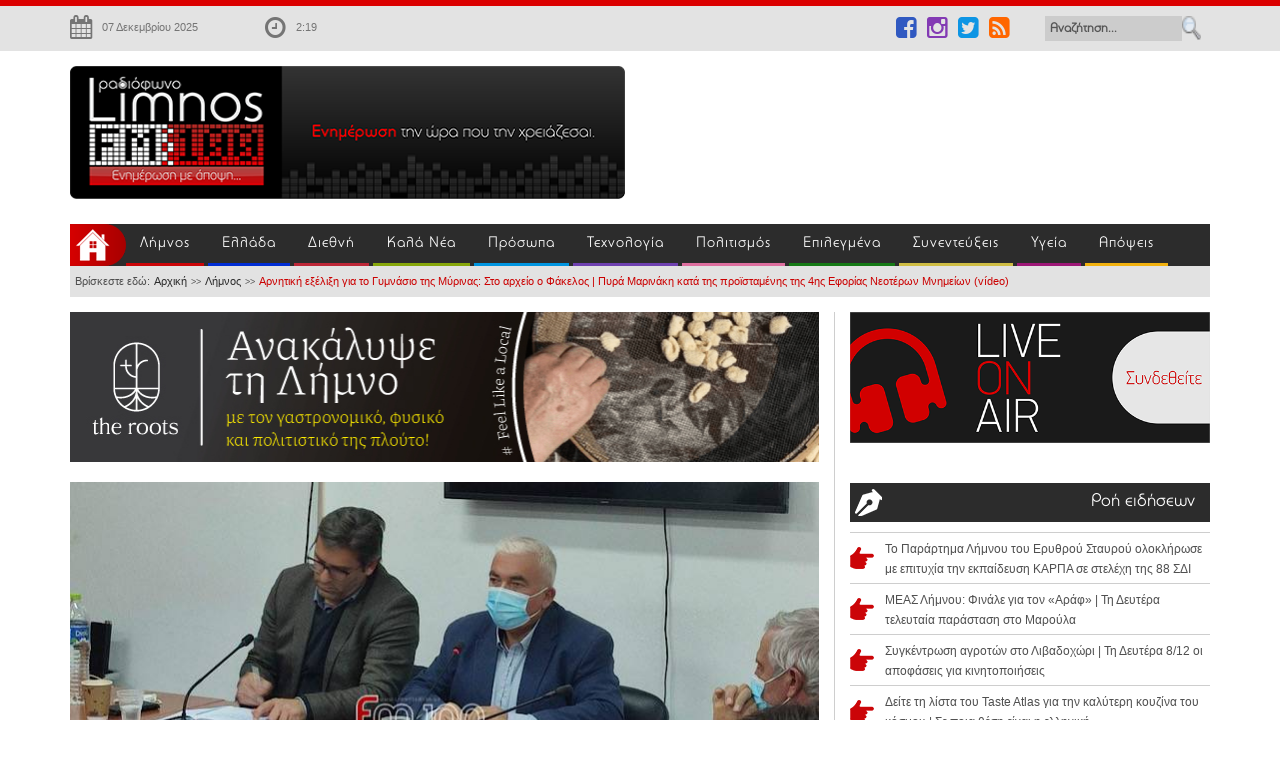

--- FILE ---
content_type: text/html; charset=utf-8
request_url: https://limnosfm100.gr/limnos/item/63670-arnitiki-ekseliksi-gia-to-gymnasio-tis-myrinas-sto-arxeio-o-fakelos-pyra-marinaki-kata-tis-proistamenis-tis-4is-eforias-neoteron-mnimeion-video.html
body_size: 17537
content:
<!DOCTYPE html>

<html prefix="og: http://ogp.me/ns#">

<head><script>var gdprConfigurationOptions = { complianceType: 'opt-out',
																			  cookieConsentLifetime: 365,
																			  cookieConsentSamesitePolicy: 'None',
																			  cookieConsentSecure: 1,
																			  disableFirstReload: 0,
																	  		  blockJoomlaSessionCookie: 0,
																			  blockExternalCookiesDomains: 0,
																			  externalAdvancedBlockingModeCustomAttribute: '',
																			  allowedCookies: '',
																			  blockCookieDefine: 0,
																			  autoAcceptOnNextPage: 0,
																			  revokable: 1,
																			  lawByCountry: 0,
																			  checkboxLawByCountry: 0,
																			  blockPrivacyPolicy: 0,
																			  cacheGeolocationCountry: 1,
																			  countryAcceptReloadTimeout: 1000,
																			  usaCCPARegions: null,
																			  countryEnableReload: 1,
																			  customHasLawCountries: [""],
																			  dismissOnScroll: 0,
																			  dismissOnTimeout: 0,
																			  containerSelector: 'html',
																			  hideOnMobileDevices: 0,
																			  autoFloatingOnMobile: 0,
																			  autoFloatingOnMobileThreshold: 1024,
																			  autoRedirectOnDecline: 0,
																			  autoRedirectOnDeclineLink: '',
																			  showReloadMsg: 0,
																			  showReloadMsgText: 'Applying preferences and reloading the page...',
																			  defaultClosedToolbar: 0,
																			  toolbarLayout: 'basic',
																			  toolbarTheme: 'edgeless',
																			  toolbarButtonsTheme: 'allow_first',
																			  revocableToolbarTheme: 'basic',
																			  toolbarPosition: 'center',
																			  toolbarCenterTheme: 'compact',
																			  revokePosition: 'revoke-bottom-right',
																			  toolbarPositionmentType: 1,
																			  positionCenterSimpleBackdrop: 1,
																			  positionCenterBlurEffect: 0,
																			  preventPageScrolling: 1,
																			  popupEffect: 'fade',
																			  popupBackground: '#000000',
																			  popupText: '#ffffff',
																			  popupLink: '#ffffff',
																			  buttonBackground: '#ffffff',
																			  buttonBorder: '#ffffff',
																			  buttonText: '#000000',
																			  highlightOpacity: '100',
																			  highlightBackground: '#333333',
																			  highlightBorder: '#ffffff',
																			  highlightText: '#ffffff',
																			  highlightDismissBackground: '#333333',
																		  	  highlightDismissBorder: '#ffffff',
																		 	  highlightDismissText: '#ffffff',
																			  autocenterRevokableButton: 0,
																			  hideRevokableButton: 0,
																			  hideRevokableButtonOnscroll: 1,
																			  customRevokableButton: 0,
																			  customRevokableButtonAction: 0,
																			  headerText: '<p>Τα cookies χρησιμοποιούνται στην ιστοσελίδα!</p>',
																			  messageText: 'Αυτός ο ιστότοπος χρησιμοποιεί cookies για να διασφαλιστεί ότι θα έχετε την καλύτερη εμπειρία.',
																			  denyMessageEnabled: 0, 
																			  denyMessage: 'Απορρίψατε τα cookies, για να εξασφαλίσετε την καλύτερη δυνατή εμπειρία στον ιστότοπο αυτό, συμφωνείτε με τη χρήση του cookie.',
																			  placeholderBlockedResources: 1, 
																			  placeholderBlockedResourcesAction: 'accept',
																	  		  placeholderBlockedResourcesText: 'Πρέπει να αποδεχτείτε τα cookies και να φορτώσετε ξανά τη σελίδα για να δείτε αυτό το περιεχόμενο',
																			  placeholderIndividualBlockedResourcesText: 'Πρέπει να αποδεχτείτε τα cookies από τον τομέα {domain} και να φορτώσετε ξανά τη σελίδα για να δείτε αυτό το περιεχόμενο',
																			  placeholderIndividualBlockedResourcesAction: 1,
																			  placeholderOnpageUnlock: 1,
																			  scriptsOnpageUnlock: 1,
																			  dismissText: 'Το κατάλαβα!',
																			  allowText: 'Αποδοχή',
																			  denyText: 'Απόρριψη',
																			  cookiePolicyLinkText: 'Πολιτική cookies',
																			  cookiePolicyLink: '/politiki-cookies',
																			  cookiePolicyRevocableTabText: 'Πολιτική cookies',
																			  privacyPolicyLinkText: '',
																			  privacyPolicyLink: 'javascript:void(0)',
																			  googleCMPTemplate: 0,
																			  enableGdprBulkConsent: 0,
																			  enableCustomScriptExecGeneric: 0,
																			  customScriptExecGeneric: '',
																			  categoriesCheckboxTemplate: 'cc-checkboxes-light',
																			  toggleCookieSettings: 0,
																			  toggleCookieSettingsLinkedView: 0,
 																			  toggleCookieSettingsLinkedViewSefLink: '/component/gdpr/',
																	  		  toggleCookieSettingsText: '<span class="cc-cookie-settings-toggle">Settings <span class="cc-cookie-settings-toggler">&#x25EE;</span></span>',
																			  toggleCookieSettingsButtonBackground: '#333333',
																			  toggleCookieSettingsButtonBorder: '#ffffff',
																			  toggleCookieSettingsButtonText: '#ffffff',
																			  showLinks: 1,
																			  blankLinks: '_blank',
																			  autoOpenPrivacyPolicy: 0,
																			  openAlwaysDeclined: 1,
																			  cookieSettingsLabel: 'Ρυθμίσεις cookie:',
															  				  cookieSettingsDesc: 'Επιλέξτε το είδος των cookies που θέλετε να απενεργοποιήσετε κάνοντας κλικ στα πλαίσια ελέγχου. Κάντε κλικ σε ένα όνομα κατηγορίας για περισσότερες πληροφορίες σχετικά με τα χρησιμοποιούμενα cookies.',
																			  cookieCategory1Enable: 1,
																			  cookieCategory1Name: 'Απαραίτητα',
																			  cookieCategory1Locked: 0,
																			  cookieCategory2Enable: 1,
																			  cookieCategory2Name: 'Προτιμήσεις',
																			  cookieCategory2Locked: 0,
																			  cookieCategory3Enable: 1,
																			  cookieCategory3Name: 'Στατιστικά στοιχεία',
																			  cookieCategory3Locked: 0,
																			  cookieCategory4Enable: 1,
																			  cookieCategory4Name: 'Marketing',
																			  cookieCategory4Locked: 0,
																			  cookieCategoriesDescriptions: {},
																			  alwaysReloadAfterCategoriesChange: 0,
																			  preserveLockedCategories: 0,
																			  declineButtonBehavior: 'hard',
																			  reloadOnfirstDeclineall: 0,
																			  trackExistingCheckboxSelectors: '',
															  		  		  trackExistingCheckboxConsentLogsFormfields: 'name,email,subject,message',
																			  allowallShowbutton: 0,
																			  allowallText: 'Allow all cookies',
																			  allowallButtonBackground: '#ffffff',
																			  allowallButtonBorder: '#ffffff',
																			  allowallButtonText: '#000000',
																			  allowallButtonTimingAjax: 'fast',
																			  includeAcceptButton: 0,
																			  trackConsentDate: 0,
																			  execCustomScriptsOnce: 1,
																			  optoutIndividualResources: 0,
																			  blockIndividualResourcesServerside: 0,
																			  disableSwitchersOptoutCategory: 0,
																			  autoAcceptCategories: 0,
																			  allowallIndividualResources: 1,
																			  blockLocalStorage: 0,
																			  blockSessionStorage: 0,
																			  externalAdvancedBlockingModeTags: 'iframe,script,img,source,link',
																			  enableCustomScriptExecCategory1: 0,
																			  customScriptExecCategory1: '',
																			  enableCustomScriptExecCategory2: 0,
																			  customScriptExecCategory2: '',
																			  enableCustomScriptExecCategory3: 0,
																			  customScriptExecCategory3: '',
																			  enableCustomScriptExecCategory4: 0,
																			  customScriptExecCategory4: '',
																			  enableCustomDeclineScriptExecCategory1: 0,
																			  customScriptDeclineExecCategory1: '',
																			  enableCustomDeclineScriptExecCategory2: 0,
																			  customScriptDeclineExecCategory2: '',
																			  enableCustomDeclineScriptExecCategory3: 0,
																			  customScriptDeclineExecCategory3: '',
																			  enableCustomDeclineScriptExecCategory4: 0,
																			  customScriptDeclineExecCategory4: '',
																			  enableCMPPreferences: 0,	
																			  enableCMPStatistics: 1,
																			  enableCMPAds: 1,																			  
																			  debugMode: 0
																		};</script>
    <script>
        // Define dataLayer and the gtag function.
        window.dataLayer = window.dataLayer || [];
        function gtag(){dataLayer.push(arguments);}
        // Set default consent to 'denied' as a placeholder
        // Determine actual values based on your own requirements
        gtag('consent', 'default', {
        'ad_storage': 'denied',
        'ad_user_data': 'denied',
        'ad_personalization': 'denied',
        'analytics_storage': 'denied'
        });
    </script>
    <!-- Google tag (gtag.js) -->
<script async src="https://www.googletagmanager.com/gtag/js?id=G-3HGW7YQ12H"></script>
<script>
  window.dataLayer = window.dataLayer || [];
  function gtag(){dataLayer.push(arguments);}
  gtag('js', new Date());
  gtag('config', 'G-3HGW7YQ12H');
</script>
	<link rel="dns-prefetch" href="//images.limnosfm100.gr">
	<link rel="dns-prefetch" href="//css.limnosfm100.gr">
	<link rel="dns-prefetch" href="//js.limnosfm100.gr">
	<link rel="dns-prefetch" href="//pagead2.googlesyndication.com">
	<link rel="dns-prefetch" href="//googleads.g.doubleclick.net">
	<link rel="dns-prefetch" href="//cdnjs.cloudflare.com">
	<link rel="dns-prefetch" href="//cm.g.doubleclick.net">
	<link rel="dns-prefetch" href="//fonts.googleapis.com">
	<link rel="dns-prefetch" href="//fonts.gstatic.com">
	<link rel="dns-prefetch" href="//maxcdn.bootstrapcdn.com">
	<link rel="dns-prefetch" href="//tpc.googlesyndication.com">
	<link rel="dns-prefetch" href="//ws.sharethis.com">
	<link rel="dns-prefetch" href="//www.frontpages.gr">
	<link rel="dns-prefetch" href="//www.google-analytics.com">
	<link rel="dns-prefetch" href="//www.google.com">
    <base href="https://limnosfm100.gr/limnos/item/63670-arnitiki-ekseliksi-gia-to-gymnasio-tis-myrinas-sto-arxeio-o-fakelos-pyra-marinaki-kata-tis-proistamenis-tis-4is-eforias-neoteron-mnimeion-video.html" />
	<meta http-equiv="content-type" content="text/html; charset=utf-8" />
	<meta name="keywords" content="Limnos, LIMNOS, limnos, Ραδιόφωνο, nea, νεα, Radio, Webradio, ειδήσεις, κλικ, Ραδιοφωνικός, σταθμός, Λήμνου, Fm100, limnos, fm, 100, limnosfm100, radio, limnosfm, fm100, portal, limnou, murina, μυρινα, ΜΥΡΙΝΑ, Μύρινα, Λίμνος, Κόμβος, ενημέρωσης, για, όλη, την, Ελλάδα" />
	<meta name="title" content="Αρνητική εξέλιξη για το Γυμνάσιο της Μύρινας: Στο αρχείο ο Φάκελος | Πυρά Μαρινάκη κατά της προϊσταμένης της 4ης Εφορίας Νεοτέρων Μνημείων  (vídeo)" />
	<meta name="author" content="Δέσποινα Βασιλειάδου" />
	<meta property="og:url" content="https://limnosfm100.gr/limnos/item/63670-arnitiki-ekseliksi-gia-to-gymnasio-tis-myrinas-sto-arxeio-o-fakelos-pyra-marinaki-kata-tis-proistamenis-tis-4is-eforias-neoteron-mnimeion-video.html" />
	<meta property="og:title" content="Αρνητική εξέλιξη για το Γυμνάσιο της Μύρινας: Στο αρχείο ο Φάκελος | Πυρά Μαρινάκη κατά της προϊσταμένης της 4ης Εφορίας Νεοτέρων Μνημείων  (vídeo)" />
	<meta property="og:type" content="article" />
	<meta property="og:image" content="https://limnosfm100.gr/media/k2/items/cache/b8bef1bec64aee19b23d63f242ab1e65_L.jpg" />
	<meta name="image" content="https://limnosfm100.gr/media/k2/items/cache/b8bef1bec64aee19b23d63f242ab1e65_L.jpg" />
	<meta property="og:description" content=".:: Limnos FM100 | Ειδήσεις με ένα κλικ ::." />
	<meta name="description" content="Το θέμα του Γυμνασίου Μύρινας επανήλθε στην συνεδρίαση του Δημοτικού συμβουλίου που λαμβάνει χώρα αυτή την ώρα, στο Παπουτσίδειο Κτίριο.  Ο Δήμαρ..." />
	<meta name="generator" content="Joomla! - Open Source Content Management" />
	<title>Αρνητική εξέλιξη για το Γυμνάσιο της Μύρινας: Στο αρχείο ο Φάκελος | Πυρά Μαρινάκη κατά της προϊσταμένης της 4ης Εφορίας Νεοτέρων Μνημείων  (vídeo)</title>
	<link href="/templates/fm100/favicon.ico" rel="shortcut icon" type="image/vnd.microsoft.icon" />
	<link href="/plugins/system/gdpr/assets/css/jquery.fancybox.min.css" rel="stylesheet" type="text/css" />
	<link href="/components/com_k2/css/k2.css" rel="stylesheet" type="text/css" />
	<link href="/templates/fm100/css/easing.css" rel="stylesheet" type="text/css" />
	<link href="/templates/fm100/css/scrollToTop.css" rel="stylesheet" type="text/css" />
	<link href="/templates/fm100/css/bootstrap.css" rel="stylesheet" type="text/css" />
	<link href="/templates/fm100/css/bootstrap-theme.css" rel="stylesheet" type="text/css" />
	<link href="/templates/fm100/css/bootstrap-glyphicons.css" rel="stylesheet" type="text/css" />
	<link href="/templates/fm100/css/slick.css" rel="stylesheet" type="text/css" />
	<link href="/templates/fm100/css/template.css" rel="stylesheet" type="text/css" />
	<link href="https://www.limnosfm100.gr/modules/mod_djimageslider/assets/style.css" rel="stylesheet" type="text/css" />
	<link href="/plugins/system/gdpr/assets/css/cookieconsent.min.css" rel="stylesheet" type="text/css" />
	<style type="text/css">


		/* Styles for DJ Image Slider with module id 125 */

		#djslider-loader125 {

			margin: 0 auto;

			position: relative;

		}

		#djslider125 {

			margin: 0 auto;

			position: relative;

			height: 285px; 

			width: 305px;

			max-width: 305px;

		}

		#slider-container125 {

			position: absolute;

			overflow:hidden;

			left: 0; 

			top: 0;

			height: 100%;

			width: 100%;

		}

		#djslider125 ul#slider125 {

			margin: 0 !important;

			padding: 0 !important;

			border: 0 !important;

		}

		#djslider125 ul#slider125 li {

			list-style: none outside !important;

			float: left;

			margin: 0 !important;

			border: 0 !important;

			padding: 0 0px 0px 0 !important;

			position: relative;

			height: 285px;

			width: 305px;

			background: none;

			overflow: hidden;

		}

		#slider125 li img {

			width: 100%;

			height: auto;

			border: 0 !important;

			margin: 0 !important;

		}

		#slider125 li a img, #slider125 li a:hover img {

			border: 0 !important;

		}

		div.cc-window.cc-floating{max-width:24em}@media(max-width: 639px){div.cc-window.cc-floating:not(.cc-center){max-width: none}}div.cc-window, span.cc-cookie-settings-toggler{font-size:16px}div.cc-revoke{font-size:16px}div.cc-settings-label,span.cc-cookie-settings-toggle{font-size:14px}div.cc-window.cc-banner{padding:1em 1.8em}div.cc-window.cc-floating{padding:2em 1.8em}input.cc-cookie-checkbox+span:before, input.cc-cookie-checkbox+span:after{border-radius:1px}div.cc-center,div.cc-floating,div.cc-checkbox-container,div.gdpr-fancybox-container div.fancybox-content,ul.cc-cookie-category-list li,fieldset.cc-service-list-title legend{border-radius:0px}div.cc-window a.cc-btn,span.cc-cookie-settings-toggle{border-radius:0px}
	</style>
	<script src="/plugins/system/gdpr/assets/js/user.js" type="text/javascript" defer="defer"></script>
	<script src="/plugins/system/gdpr/assets/js/jquery.fancybox.min.js" type="text/javascript" defer="defer"></script>
	<script src="/media/jui/js/jquery.min.js?5f81ee5bae47dcb869a8af3013ee2633" type="text/javascript"></script>
	<script src="/media/jui/js/jquery-noconflict.js?5f81ee5bae47dcb869a8af3013ee2633" type="text/javascript"></script>
	<script src="/media/jui/js/jquery-migrate.min.js?5f81ee5bae47dcb869a8af3013ee2633" type="text/javascript"></script>
	<script src="/components/com_k2/js/k2.js?v2.6.9&amp;sitepath=/" type="text/javascript"></script>
	<script src="/templates/fm100/js/jui/bootstrap.min.js" type="text/javascript"></script>
	<script src="/templates/fm100/js/jquery.carouFredSel-6.2.1-packed.js" type="text/javascript"></script>
	<script src="/templates/fm100/js/slick.min.js" type="text/javascript"></script>
	<script src="/templates/fm100/js/jquery.mousewheel.min.js" type="text/javascript"></script>
	<script src="/templates/fm100/js/jquery.touchSwipe.min.js" type="text/javascript"></script>
	<script src="/templates/fm100/js/jquery.transit.min.js" type="text/javascript"></script>
	<script src="/templates/fm100/js/jquery.ba-throttle-debounce.min.js" type="text/javascript"></script>
	<script src="/templates/fm100/js/html5gallery.js" type="text/javascript"></script>
	<script src="/templates/fm100/js/jquery.matchHeight.js" type="text/javascript"></script>
	<script src="/templates/fm100/js/setcase.js" type="text/javascript"></script>
	<script src="/templates/fm100/js/main.js" type="text/javascript"></script>
	<script src="/modules/mod_djimageslider/assets/powertools-1.2.0.js" type="text/javascript"></script>
	<script src="/modules/mod_djimageslider/assets/slider.js" type="text/javascript"></script>
	<script src="/plugins/system/gdpr/assets/js/jquery.noconflict.js" type="text/javascript"></script>
	<script src="/plugins/system/gdpr/assets/js/cookieconsent.min.js" type="text/javascript" defer="defer"></script>
	<script src="/plugins/system/gdpr/assets/js/init.js" type="text/javascript" defer="defer"></script>
	<script type="text/javascript">
				var COM_GDPR_DELETE_PROFILE = 'Διαγραφή προφίλ'; 				var COM_GDPR_EXPORT_CSV_PROFILE = 'Εξαγωγή προφίλ σε CSV'; 				var COM_GDPR_EXPORT_XLS_PROFILE = 'Εξαγωγή προφίλ σε XLS'; 				var COM_GDPR_EXPORT_PROFILE_REQUEST = 'Request to export profile data'; 				var COM_GDPR_PRIVACY_POLICY_REQUIRED = 'Απαιτείται'; 				var COM_GDPR_DELETE_PROFILE_CONFIRMATION = 'Είστε βέβαιοι ότι θέλετε να διαγράψετε το προφίλ σας?'; 				var COM_GDPR_PRIVACY_POLICY_ACCEPT = 'Δέχομαι'; 				var COM_GDPR_PRIVACY_POLICY_NOACCEPT = 'Δεν δέχομαι'; var gdpr_livesite='https://limnosfm100.gr/';var gdprCurrentOption = 'com_k2';var gdprCurrentView = 'item';var gdprCurrentTask = '';var gdprCurrentLayout = '';var gdprCurrentUserId = 0;var gdprDebugMode = 0;var gdprDeleteButton = 1;var gdprExportButton = 1;var gdprPrivacyPolicyCheckbox = 0;var gdprPrivacyPolicyCheckboxLinkText = 'Πολιτική Απορρήτου';var gdprPrivacyPolicyCheckboxLink = 'javascript:void(0)';var gdprPrivacyPolicyCheckboxLinkTitle = 'Παρακαλούμε να αποδεχτείτε την πολιτική απορρήτου μας, διαφορετικά δεν θα μπορέσετε να εγγραφείτε.';var gdprPrivacyPolicyCheckboxOrder = 'right';var gdprRemoveAttributes = 0;var gdprForceSubmitButton = 1;var gdprRemoveSubmitButtonEvents = 0;var gdprPrivacyPolicyContainerTemplate = '<div class=\'control-group\'>{field}</div>';var gdprPrivacyPolicyLabelTemplate = '<div class=\'control-label\' style=\'display:inline-block;\'>{label}</div>';var gdprPrivacyPolicyCheckboxTemplate = '<div class=\'controls\' style=\'display:inline-block;margin-left:20px;\'>{checkbox}</div>';var gdprPrivacyPolicyControl = 0;var gdprFormSubmissionMethod = 'form';var gdprFormActionWorkingmode = 'base';var gdprCustomSubmissionMethodSelector = 'input[type=submit],button[type=submit],button[type=button]';var gdprConsentLogsFormfields = 'name,email,subject,message';var gdprConsentRegistryTrackPreviousConsent = 1;var gdprCustomAppendMethod = 0;var gdprCustomAppendMethodSelector = 'input[type=submit],button[type=submit]';var gdprCustomAppendMethodTargetElement = 'parent';var gdprCheckboxControlsClass = 0;var gdprCheckboxControlsClassList = 'required';var gdprPrivacyPolicyCheckboxConsentDate = 0;var gdprUserprofileButtonsWorkingmode = 0;var gdprCustomComponentsViewFormCheckboxSelector = '#josForm,form[name=userform],#comment-form,#userForm';var gdprDisallowPrivacyPolicy = 0;var gdprDisallowDeleteProfile = 0;var gdprDisallowExportProfile = 0;var gdprUseFancyboxCheckbox=1;var gdprFancyboxCheckboxWidth=700;var gdprFancyboxCheckboxHeight=800;var gdprCheckboxCloseText='Κλείσε';var gdpr_ajaxendpoint_checkbox_policy='https://limnosfm100.gr/index.php?option=com_gdpr&task=user.getCheckboxPolicy&tmpl=component';(function($){ window.addEvent('domready',function(){this.Slider125 = new DJImageSliderModule({id: '125', slider_type: 2, slide_size: 305, visible_slides: 1, show_buttons: 0, show_arrows: 0, preload: 800},{auto: 1, transition: Fx.Transitions.linear, duration: 600, delay: 4600})}); })(document.id);var gdprConfigurationOptions = { complianceType: 'opt-out',
																			  cookieConsentLifetime: 365,
																			  cookieConsentSamesitePolicy: 'None',
																			  cookieConsentSecure: 1,
																			  disableFirstReload: 0,
																	  		  blockJoomlaSessionCookie: 0,
																			  blockExternalCookiesDomains: 0,
																			  externalAdvancedBlockingModeCustomAttribute: '',
																			  allowedCookies: '',
																			  blockCookieDefine: 0,
																			  autoAcceptOnNextPage: 0,
																			  revokable: 1,
																			  lawByCountry: 0,
																			  checkboxLawByCountry: 0,
																			  blockPrivacyPolicy: 0,
																			  cacheGeolocationCountry: 1,
																			  countryAcceptReloadTimeout: 1000,
																			  usaCCPARegions: null,
																			  countryEnableReload: 1,
																			  customHasLawCountries: [""],
																			  dismissOnScroll: 0,
																			  dismissOnTimeout: 0,
																			  containerSelector: 'html',
																			  hideOnMobileDevices: 0,
																			  autoFloatingOnMobile: 0,
																			  autoFloatingOnMobileThreshold: 1024,
																			  autoRedirectOnDecline: 0,
																			  autoRedirectOnDeclineLink: '',
																			  showReloadMsg: 0,
																			  showReloadMsgText: 'Applying preferences and reloading the page...',
																			  defaultClosedToolbar: 0,
																			  toolbarLayout: 'basic',
																			  toolbarTheme: 'edgeless',
																			  toolbarButtonsTheme: 'allow_first',
																			  revocableToolbarTheme: 'basic',
																			  toolbarPosition: 'center',
																			  toolbarCenterTheme: 'compact',
																			  revokePosition: 'revoke-bottom-right',
																			  toolbarPositionmentType: 1,
																			  positionCenterSimpleBackdrop: 1,
																			  positionCenterBlurEffect: 0,
																			  preventPageScrolling: 1,
																			  popupEffect: 'fade',
																			  popupBackground: '#000000',
																			  popupText: '#ffffff',
																			  popupLink: '#ffffff',
																			  buttonBackground: '#ffffff',
																			  buttonBorder: '#ffffff',
																			  buttonText: '#000000',
																			  highlightOpacity: '100',
																			  highlightBackground: '#333333',
																			  highlightBorder: '#ffffff',
																			  highlightText: '#ffffff',
																			  highlightDismissBackground: '#333333',
																		  	  highlightDismissBorder: '#ffffff',
																		 	  highlightDismissText: '#ffffff',
																			  autocenterRevokableButton: 0,
																			  hideRevokableButton: 0,
																			  hideRevokableButtonOnscroll: 1,
																			  customRevokableButton: 0,
																			  customRevokableButtonAction: 0,
																			  headerText: '<p>Τα cookies χρησιμοποιούνται στην ιστοσελίδα!</p>',
																			  messageText: 'Αυτός ο ιστότοπος χρησιμοποιεί cookies για να διασφαλιστεί ότι θα έχετε την καλύτερη εμπειρία.',
																			  denyMessageEnabled: 0, 
																			  denyMessage: 'Απορρίψατε τα cookies, για να εξασφαλίσετε την καλύτερη δυνατή εμπειρία στον ιστότοπο αυτό, συμφωνείτε με τη χρήση του cookie.',
																			  placeholderBlockedResources: 1, 
																			  placeholderBlockedResourcesAction: 'accept',
																	  		  placeholderBlockedResourcesText: 'Πρέπει να αποδεχτείτε τα cookies και να φορτώσετε ξανά τη σελίδα για να δείτε αυτό το περιεχόμενο',
																			  placeholderIndividualBlockedResourcesText: 'Πρέπει να αποδεχτείτε τα cookies από τον τομέα {domain} και να φορτώσετε ξανά τη σελίδα για να δείτε αυτό το περιεχόμενο',
																			  placeholderIndividualBlockedResourcesAction: 1,
																			  placeholderOnpageUnlock: 1,
																			  scriptsOnpageUnlock: 1,
																			  dismissText: 'Το κατάλαβα!',
																			  allowText: 'Αποδοχή',
																			  denyText: 'Απόρριψη',
																			  cookiePolicyLinkText: 'Πολιτική cookies',
																			  cookiePolicyLink: '/politiki-cookies',
																			  cookiePolicyRevocableTabText: 'Πολιτική cookies',
																			  privacyPolicyLinkText: '',
																			  privacyPolicyLink: 'javascript:void(0)',
																			  googleCMPTemplate: 0,
																			  enableGdprBulkConsent: 0,
																			  enableCustomScriptExecGeneric: 0,
																			  customScriptExecGeneric: '',
																			  categoriesCheckboxTemplate: 'cc-checkboxes-light',
																			  toggleCookieSettings: 0,
																			  toggleCookieSettingsLinkedView: 0,
 																			  toggleCookieSettingsLinkedViewSefLink: '/component/gdpr/',
																	  		  toggleCookieSettingsText: '<span class="cc-cookie-settings-toggle">Settings <span class="cc-cookie-settings-toggler">&#x25EE;</span></span>',
																			  toggleCookieSettingsButtonBackground: '#333333',
																			  toggleCookieSettingsButtonBorder: '#ffffff',
																			  toggleCookieSettingsButtonText: '#ffffff',
																			  showLinks: 1,
																			  blankLinks: '_blank',
																			  autoOpenPrivacyPolicy: 0,
																			  openAlwaysDeclined: 1,
																			  cookieSettingsLabel: 'Ρυθμίσεις cookie:',
															  				  cookieSettingsDesc: 'Επιλέξτε το είδος των cookies που θέλετε να απενεργοποιήσετε κάνοντας κλικ στα πλαίσια ελέγχου. Κάντε κλικ σε ένα όνομα κατηγορίας για περισσότερες πληροφορίες σχετικά με τα χρησιμοποιούμενα cookies.',
																			  cookieCategory1Enable: 1,
																			  cookieCategory1Name: 'Απαραίτητα',
																			  cookieCategory1Locked: 0,
																			  cookieCategory2Enable: 1,
																			  cookieCategory2Name: 'Προτιμήσεις',
																			  cookieCategory2Locked: 0,
																			  cookieCategory3Enable: 1,
																			  cookieCategory3Name: 'Στατιστικά στοιχεία',
																			  cookieCategory3Locked: 0,
																			  cookieCategory4Enable: 1,
																			  cookieCategory4Name: 'Marketing',
																			  cookieCategory4Locked: 0,
																			  cookieCategoriesDescriptions: {},
																			  alwaysReloadAfterCategoriesChange: 0,
																			  preserveLockedCategories: 0,
																			  declineButtonBehavior: 'hard',
																			  reloadOnfirstDeclineall: 0,
																			  trackExistingCheckboxSelectors: '',
															  		  		  trackExistingCheckboxConsentLogsFormfields: 'name,email,subject,message',
																			  allowallShowbutton: 0,
																			  allowallText: 'Allow all cookies',
																			  allowallButtonBackground: '#ffffff',
																			  allowallButtonBorder: '#ffffff',
																			  allowallButtonText: '#000000',
																			  allowallButtonTimingAjax: 'fast',
																			  includeAcceptButton: 0,
																			  trackConsentDate: 0,
																			  execCustomScriptsOnce: 1,
																			  optoutIndividualResources: 0,
																			  blockIndividualResourcesServerside: 0,
																			  disableSwitchersOptoutCategory: 0,
																			  autoAcceptCategories: 0,
																			  allowallIndividualResources: 1,
																			  blockLocalStorage: 0,
																			  blockSessionStorage: 0,
																			  externalAdvancedBlockingModeTags: 'iframe,script,img,source,link',
																			  enableCustomScriptExecCategory1: 0,
																			  customScriptExecCategory1: '',
																			  enableCustomScriptExecCategory2: 0,
																			  customScriptExecCategory2: '',
																			  enableCustomScriptExecCategory3: 0,
																			  customScriptExecCategory3: '',
																			  enableCustomScriptExecCategory4: 0,
																			  customScriptExecCategory4: '',
																			  enableCustomDeclineScriptExecCategory1: 0,
																			  customScriptDeclineExecCategory1: '',
																			  enableCustomDeclineScriptExecCategory2: 0,
																			  customScriptDeclineExecCategory2: '',
																			  enableCustomDeclineScriptExecCategory3: 0,
																			  customScriptDeclineExecCategory3: '',
																			  enableCustomDeclineScriptExecCategory4: 0,
																			  customScriptDeclineExecCategory4: '',
																			  enableCMPPreferences: 0,	
																			  enableCMPStatistics: 1,
																			  enableCMPAds: 1,																			  
																			  debugMode: 0
																		};var gdpr_ajax_livesite='https://limnosfm100.gr/';var gdpr_enable_log_cookie_consent=1;var gdprUseCookieCategories=1;var gdpr_ajaxendpoint_cookie_category_desc='https://limnosfm100.gr/index.php?option=com_gdpr&task=user.getCookieCategoryDescription&format=raw';var gdprJSessCook='c962c5baf478c8ab56911186f60c1812';var gdprJSessVal='8ni40611m6ejuu7ebn70nov6n2';var gdprJAdminSessCook='688d8d0c845294b2b7b8456de5d31a8b';var gdprPropagateCategoriesSession=1;var gdprAlwaysPropagateCategoriesSession=1;var gdprAlwaysCheckCategoriesSession=0;var gdprFancyboxWidth=700;var gdprFancyboxHeight=800;var gdprCloseText='Κλείσε';
	</script>
	<link href="http://feeds.feedburner.com/" rel="alternate" type="application/rss+xml" title="LimnosFM100-RSS" />

	<meta name="viewport" content="width=device-width, initial-scale=1, user-scalable=yes">
	 <link href="//maxcdn.bootstrapcdn.com/font-awesome/4.1.0/css/font-awesome.min.css" rel="stylesheet">
    <link rel="shortcut icon" href="//www.limnosfm100.gr/templates/fm100/icon/favicon.ico" />
    <script type='text/javascript' src='//platform-api.sharethis.com/js/sharethis.js#property=5aa7f05440033c001363601f&product=inline-share-buttons' async='async'></script>
    <!-- Go to www.addthis.com/dashboard to customize your tools 
    <script type="text/javascript" src="//s7.addthis.com/js/300/addthis_widget.js#pubid=ra-55df7d9466829c14" async="async"></script>
    <script type="text/javascript">var switchTo5x=true;</script>
    <script type="text/javascript" src="//w.sharethis.com/button/buttons.js"></script>
    <script type="text/javascript">stLight.options({publisher: "70eaa578-833f-469e-bd6b-aaab6eb12cb2", doNotHash: false, doNotCopy: false, hashAddressBar: false});</script> -->
    <!-- Taboola<script async src="//htagpa.tech/c/limnosfm100.gr.js"></script>-->
<!-- Begin Cookie Consent plugin by Silktide - //silktide.com/cookieconsent -->
<!--<script type="text/javascript">
    window.cookieconsent_options = {"message":"Η ιστοσελίδα χρησιμοποιεί cookies για να διασφαλιστεί η καλύτερη δυνατή πλοήγηση σε αυτήν.","dismiss":"Κατάλαβα!","learnMore":"Περισσότερες πληροφορίες","link":null,"theme":"dark-bottom"};
</script>-->
<!-- <script src="https://cdn.jsdelivr.net/npm/amplitudejs@{{version-number}}/dist/amplitude.js"></script>
<script type="text/javascript" src="//cdnjs.cloudflare.com/ajax/libs/cookieconsent2/1.0.9/cookieconsent.min.js"></script>
<!-- End Cookie Consent plugin -->
<!-- Hotjar Tracking Code for https://limnosfm100.gr 
<script>
    (function(h,o,t,j,a,r){
        h.hj=h.hj||function(){(h.hj.q=h.hj.q||[]).push(arguments)};
        h._hjSettings={hjid:1679504,hjsv:6};
        a=o.getElementsByTagName('head')[0];
        r=o.createElement('script');r.async=1;
        r.src=t+h._hjSettings.hjid+j+h._hjSettings.hjsv;
        a.appendChild(r);
    })(window,document,'https://static.hotjar.com/c/hotjar-','.js?sv=');
</script>
-->
<!--<script>
  (function(i,s,o,g,r,a,m){i['GoogleAnalyticsObject']=r;i[r]=i[r]||function(){
  (i[r].q=i[r].q||[]).push(arguments)},i[r].l=1*new Date();a=s.createElement(o),
  m=s.getElementsByTagName(o)[0];a.async=1;a.src=g;m.parentNode.insertBefore(a,m)
  })(window,document,'script','//www.google-analytics.com/analytics.js','ga');

  ga('create', 'UA-34620424-1', 'auto');
  ga('send', 'pageview');

</script>
-->
<script async src="https://pagead2.googlesyndication.com/pagead/js/adsbygoogle.js?client=ca-pub-1626165205651738"
     crossorigin="anonymous"></script>
</head>



<body> 

<div class="topline"></div>
<div class="headertopbg">
	<div class="container">
		<div class="row">
        	<div class="date hidden-xs col-sm-3 col-md-3 col-lg-2">
            	<i class="fa fa-calendar"></i>
            			<div class="moduletable">
						
<div class="datetime" id="datetime_87">
<div class="date gregorian"> <span>07 Δεκεμβρίου 2025</span></div></div>
		</div>
	
            </div>
            <div class="time hidden-xs col-sm-3 col-md-2 col-lg-2">
            	<i class="fa fa-clock-o"></i>
            			<div class="moduletable">
						
<div class="datetime" id="datetime_88">
<div class="time digital"><span id="leoClockTime_88" class="clock"></span></div><script type="text/javascript" >
	var currentTime_88 = new Date();
	var format_88 = "24h";
	var seconds_88 = 0;
	var leadingZeros_88 = "nothour";

	var jstime_88 = new Date().getTime() - 1000;

	function leoClockUpdate_88()
	{
		jstime_88 = jstime_88 + 1000;
		var jsnow_88 = new Date().getTime();
		var offset_88 = jsnow_88 - jstime_88;
		if(offset_88 > 1000)
		{
			jstime_88 = jstime_88 + offset_88;
			var offsetseconds_88 = Math.round(offset_88 / 1000);
			currentTime_88.setSeconds(currentTime_88.getSeconds() + offsetseconds_88);
		}

		currentTime_88.setSeconds(currentTime_88.getSeconds() + 1);
		var currentHours_88 = currentTime_88.getHours();	
		var currentMinutes_88 = currentTime_88.getMinutes();
		var currentSeconds_88 = currentTime_88.getSeconds();

		// Handles 12h format
		if(format_88 == "12h")
		{
			//convert 24 to 00
			if(currentHours_88 == 24)
			{
				currentHours_88 = 0;
			}

			//save a AM/PM variable
			if(currentHours_88 < 12)
			{
				var ampm_88 = "am";
			}

			if(currentHours_88 >= 12)
			{
				var ampm_88 = "pm";
				if(currentHours_88 > 12)
				{
					currentHours_88 = currentHours_88 - 12;
				}
			}
		}

		// Pad the hours, minutes and seconds with leading zeros, if required
		if(leadingZeros_88 == 1)
		{
			currentHours_88 = ( currentHours_88 < 10 ? "0" : "" ) + currentHours_88;
		}

		if(leadingZeros_88 == 1 || leadingZeros_88 == 'nothour')
		{
			currentMinutes_88 = ( currentMinutes_88 < 10 ? "0" : "" ) + currentMinutes_88;
			currentSeconds_88 = ( currentSeconds_88 < 10 ? "0" : "" ) + currentSeconds_88;
		}

		// Compose the string for display
		var currentTimeString_88 = currentHours_88 + ":" + currentMinutes_88;

		// Add seconds if that has been selected
		if(seconds_88)
		{
			currentTimeString_88 = currentTimeString_88 + ":" + currentSeconds_88;
		}

		// Add AM/PM if 12h format
		if(format_88 == "12h")
		{
			currentTimeString_88 = currentTimeString_88 + " " + ampm_88;
		}

		// Translate numbers
		var numbers = new Array ("0", "1", "2", "3", "4", "5", "6", "7", "8", "9");

		for(var i = 0; i <= 9; i++)
		{
			currentTimeString_88 = currentTimeString_88.replace(new RegExp(i, 'gi'), numbers[i]);
		}

		// Update the time display
		document.getElementById("leoClockTime_88").innerHTML = currentTimeString_88;
	}

	leoClockUpdate_88();
	setInterval('leoClockUpdate_88()', 1000);
</script></div>
		</div>
	
            </div>
            <div class="dummy hidden-xs hidden-sm col-md-1 col-lg-2">
            </div>
            <div class="dummy hidden-xs hidden-sm col-md-2 col-lg-2">
            </div>
            <div class="socialTop col-xs-12 col-sm-3 col-md-2 col-lg-2">
            	<a title="LimnosFM100 RSS Feed" target="_blank" href="/index.php?option=com_obrss&task=feed&id=2:feed&format=feed"><i class="fa fa-rss-square"></i></a>
            	<a title="Official Page on Twitter LimnosFM100" target="_blank" href="//twitter.com/LimnosFm100"><i class="fa fa-twitter-square"></i></a>	
                <a title="Official Page on Instagram LimnosFM100" target="_blank" href="//www.instagram.com/limnosfm100/"><i class="fa fa-instagram"></i></a>
                <a title="Official Page on Facebook LimnosFM100" target="_blank" href="//www.facebook.com/limnosfm100"><i class="fa fa-facebook-square"></i></a>
                
            </div>
            <div class="search col-xs-12 col-sm-3 col-md-2 col-lg-2">
            			<div class="moduletable">
						
<div id="k2ModuleBox97" class="k2SearchBlock">
	<form action="/limnos/itemlist/search.html" method="get" autocomplete="off" class="k2SearchBlockForm">

		<input type="text" value="Αναζήτηση..." name="searchword" maxlength="20" size="20" alt="Αναζήτηση" class="inputbox" onblur="if(this.value=='') this.value='Αναζήτηση...';" onfocus="if(this.value=='Αναζήτηση...') this.value='';" />

						<input type="image" value="Αναζήτηση" class="button" onclick="this.form.searchword.focus();" src="/components/com_k2/images/fugue/search.png" />
				
		<input type="hidden" name="categories" value="" />
					</form>

	</div>
		</div>
	
            </div>
       </div>
	</div>
</div>
<div class="headerBottom"  style="overflow:hidden;">
	<div class="container">
    	<div class="row logo-area">
			<div class="logo col-xs-12 col-sm-12 col-md-6 col-lg-6">
            			<div class="moduletable">
						

<div class="custom"  >
	<p><a href="//www.limnosfm100.gr"><img src="//www.limnosfm100.gr/images/logo-useful/fm100_logo2.png" alt="fm100 logo" width="535" height="133" /></a></p></div>
		</div>
	
            </div>
            <div class="bannerRadio hidden-xs col-sm-12 col-md-6 col-lg-6">
            			<div class="moduletable">
						

<div class="custom"  >
	<script async src="//pagead2.googlesyndication.com/pagead/js/adsbygoogle.js"></script>
<!-- logo_position -->
<ins class="adsbygoogle"
     style="display:inline-block;width:550px;height:120px"
     data-ad-client="ca-pub-1626165205651738"
     data-ad-slot="9690681805"></ins>
<script>
(adsbygoogle = window.adsbygoogle || []).push({});
</script></div>
		</div>
	
            </div>
                            <div class="centerRightBanner col-xs-12 col-sm-12 col-md-12 col-lg-12 hidden-sm hidden-md hidden-lg">
                    		<div class="moduletable">
						

<div class="custom"  >
	<p><a href="/live" target="_blank"><img onmouseover="this.src='/images/logo-useful/radio_banner_small_b.png';" onmouseout="this.src='/images/logo-useful/radio_banner_small.png';" src="/images/logo-useful/radio_banner_small.png" alt="radio banner small" width="100%" height="auto" /></a></p></div>
		</div>
	
                </div>
                    </div>
        <div class="row">
        	<div class="navbar-default navigation col-md-12 col-lg-12" role="navigation">
				<div class="navbar-header visible-sm-* visible-xs-*">
                	<a class="btn csNav navbar-toggle" data-toggle="collapse" data-target="#main-menu"> 
                    	<span class="icon-bar"></span>
                        <span class="icon-bar"></span>
                        <span class="icon-bar"></span>
                    </a>
                    <span class="menutxt hidden-sm visible-xs-* hidden-md hidden-lg">MENU</span>
                </div>
                <div class="mobileMenu collapse hidden-lg hidden-md hidden-sm" style="height:0px;" id="main-menu">
	                		<div class="moduletable_menu">
						<ul class="nav menu">
<li class="item-101 default"><a href="/" >Home</a></li><li class="item-123 current active"><a href="/limnos.html" >Λήμνος</a></li><li class="item-124"><a href="/ellada.html" >Ελλάδα</a></li><li class="item-125"><a href="/diethni.html" >Διεθνή</a></li><li class="item-126"><a href="/kala-nea.html" >Καλά Νέα</a></li><li class="item-127"><a href="/prosopa.html" >Πρόσωπα</a></li><li class="item-128"><a href="/texnologia.html" >Τεχνολογία</a></li><li class="item-129"><a href="/politismos.html" >Πολιτισμός</a></li><li class="item-130"><a href="/epilegmena.html" >Επιλεγμένα</a></li><li class="item-131"><a href="/sunenteukseis.html" >Συνεντεύξεις</a></li><li class="item-132"><a href="/ugeia.html" >Υγεία</a></li><li class="item-133"><a href="/apopseis.html" >Απόψεις</a></li></ul>
		</div>
	
				</div>
                <div class="desktopMenu hidden-xs">
	                		<div class="moduletable_menu">
						<ul class="nav menu">
<li class="item-101 default"><a href="/" >Home</a></li><li class="item-123 current active"><a href="/limnos.html" >Λήμνος</a></li><li class="item-124"><a href="/ellada.html" >Ελλάδα</a></li><li class="item-125"><a href="/diethni.html" >Διεθνή</a></li><li class="item-126"><a href="/kala-nea.html" >Καλά Νέα</a></li><li class="item-127"><a href="/prosopa.html" >Πρόσωπα</a></li><li class="item-128"><a href="/texnologia.html" >Τεχνολογία</a></li><li class="item-129"><a href="/politismos.html" >Πολιτισμός</a></li><li class="item-130"><a href="/epilegmena.html" >Επιλεγμένα</a></li><li class="item-131"><a href="/sunenteukseis.html" >Συνεντεύξεις</a></li><li class="item-132"><a href="/ugeia.html" >Υγεία</a></li><li class="item-133"><a href="/apopseis.html" >Απόψεις</a></li></ul>
		</div>
	
                </div>
           	</div>
    	</div>
        <div class="row">
        	<div class="breadroot col-xs-12 col-sm-12 col-md-12 col-lg-12">
            			<div class="moduletable">
						
<div id="k2ModuleBox133" class="k2BreadcrumbsBlock">
	<span class="bcTitle">Βρίσκεστε εδώ:</span><a href="https://limnosfm100.gr/">Αρχική</a><span class="bcSeparator">>></span><a href="/limnos.html">Λήμνος</a><span class="bcSeparator">>></span>Αρνητική εξέλιξη για το Γυμνάσιο της Μύρινας: Στο αρχείο ο Φάκελος | Πυρά Μαρινάκη κατά της προϊσταμένης της 4ης Εφορίας Νεοτέρων Μνημείων  (vídeo)</div>
		</div>
	
            </div>
            
        </div>
</div>   
<div class="container">
	<div class="row">
    	        	<div class="leftColumn col-xs-12 col-sm-12 col-md-8 col-lg-8">
            	<div class="row">
            	                        <div class="centerLeftBanner col-xs-12 col-sm-12 col-md-12 col-lg-12">
                        		<div class="moduletable">
						

<div class="custom"  >
	<p><a href="https://therootsshop.com/" target="_blank" rel="noopener noreferrer"><img src="/images/banners/ads_wide/the-roots_web-banners_06.jpg" alt="the roots web banners 06" class="img-responsive" /></a></p></div>
		</div>
	
                    </div>
                                                        	<div class="content col-xs-12 col-sm-12 col-md-12 col-lg-12">
                        <!-- adwords code-->

<!--

-->


<!-- Start K2 Item Layout -->
<span id="startOfPageId63670"></span>

<div id="k2Container" class="itemView">

	<!-- Plugins: BeforeDisplay -->
	
	<!-- K2 Plugins: K2BeforeDisplay -->
	
	<div class="itemHeader row">
    
    	<div class="moduleItemImage col-md-12 col-lg-12">
        		  <!-- Item Image -->
			
		  	<img src="/media/k2/items/cache/b8bef1bec64aee19b23d63f242ab1e65_L.jpg" alt="&Alpha;&rho;&nu;&eta;&tau;&iota;&kappa;ή &epsilon;&xi;έ&lambda;&iota;&xi;&eta; &gamma;&iota;&alpha; &tau;&omicron; &Gamma;&upsilon;&mu;&nu;ά&sigma;&iota;&omicron; &tau;&eta;&sigmaf; &Mu;ύ&rho;&iota;&nu;&alpha;&sigmaf;: &Sigma;&tau;&omicron; &alpha;&rho;&chi;&epsilon;ί&omicron; &omicron; &Phi;ά&kappa;&epsilon;&lambda;&omicron;&sigmaf; | &Pi;&upsilon;&rho;ά &Mu;&alpha;&rho;&iota;&nu;ά&kappa;&eta; &kappa;&alpha;&tau;ά &tau;&eta;&sigmaf; &pi;&rho;&omicron;ϊ&sigma;&tau;&alpha;&mu;έ&nu;&eta;&sigmaf; &tau;&eta;&sigmaf; 4&eta;&sigmaf; &Epsilon;&phi;&omicron;&rho;ί&alpha;&sigmaf; &Nu;&epsilon;&omicron;&tau;έ&rho;&omega;&nu; &Mu;&nu;&eta;&mu;&epsilon;ί&omega;&nu;  (v&iacute;deo)" style="width:100%; height:auto;" />
		  	
		  

		  
		  
		  <div class="clr"></div>
                  </div>
        
        <div class="moduleSubImage col-md-12 col-lg-12">
        	
            	            	<div class="moduleItemDate col-md-12 col-lg-12">
				<!-- Date created -->
				<span>
					30.11.2022 | 19:32				</span>
				</div>
				            
            
            	        </div>
        
                <div class="moduleItemTitle col-md-12 col-lg-12">
            <!-- Item title -->
            <h1 style="border-left:4px solid #cb0508">
				                Αρνητική εξέλιξη για το Γυμνάσιο της Μύρινας: Στο αρχείο ο Φάκελος | Πυρά Μαρινάκη κατά της προϊσταμένης της 4ης Εφορίας Νεοτέρων Μνημείων  (vídeo)                			</h1>
        </div>
                
        <div class="itemInfobar col-md-12 col-lg-12">
        	<div class="Infoborders">
        	<div class="left col-xs-6 col-sm-6 col-md-6 col-lg-6">
        					<!-- Item Author -->
				<div class="itemAuthor">
					Συντάκτρια:&nbsp;
                                        Δέσποινα Βασιλειάδου                    				</div>
			            
            <!--				
					 Item Hits
                    <div class="itemHits">
                                            </div>
					<div class="clr"></div>
				
			 -->
            </div>
            <div class="right col-xs-6 col-sm-6 col-md-6 col-lg-6">
            	                <!-- Item category -->
                <div>
                    <span>Κατηγορία:</span>
                    <a style="color:#cb0508" href="/limnos.html">Λήμνος</a>
                </div>
                            </div>
            </div>
        </div>
	</div>
    
    <div class="AdItemBeforeText">
    	
    </div>
    
    <div class="itemBody row">

	  <!-- Plugins: BeforeDisplayContent -->
	  
	  <!-- K2 Plugins: K2BeforeDisplayContent -->
	  

	  	  	  <!-- Item introtext -->
	  <div class="itemIntroText col-xs-12 col-sm-12 col-md-12 col-lg-12">
	  	<p>Το θέμα του Γυμνασίου Μύρινας επανήλθε στην συνεδρίαση του Δημοτικού συμβουλίου που λαμβάνει χώρα αυτή την ώρα, στο Παπουτσίδειο Κτίριο.&nbsp;</p>	  </div>
	  	  	  <!-- Item fulltext -->
	  <div class="itemFullText col-xs-12 col-sm-12 col-md-12 col-lg-12">
	  	<p class="p1">Ο Δήμαρχος Λήμνου, κος Μαρινάκης, ενημέρωσε το σώμα για την εξέλιξη που υπήρξε σχετικά με το πολύπαθο θέμα της αποκατάστασης του Γυμνασίου Μύρινας, μετά τις ζημιές που υπέστη στον μεγάλο σεισμό του 2014.&nbsp;</p>
<p class="p1"><span class="s1">Σύμφωνα, λοιπόν, με τα όσα είπε στην ενημέρωση του ο κος Μαρινάκης, η προϊσταμένη της 4ης Εφορίας Νεότερων Μνημείων απέρριψε τον φάκελο του Γυμνασίου της Μύρινας - χωρίς να τον εξετάσει πρόσθεσε ο κος Μαρινάκης - και ζήτησε από τον Δήμαρχο, η μελέτη για την αποκατάσταση του κτιρίου να περιλαμβάνει τη χρήση «ήπιων» υλικών.</span></p>
<p class="p1"><span class="s1">Ο Δήμαρχος, εκτόξευσε πυρά εναντίον της προϊσταμένης και κατέληξε λέγοντας, ότι μετά από αυτή την αρνητική εξέλιξη, θα ζητήσει ακρόαση από την καθ’ ύλην αρμόδια υπουργό!</span></p>
<p><iframe src="https://www.youtube.com/embed/LgRnlKgUmVY" frameborder="0" width="560" height="315" allowfullscreen="allowfullscreen" title="YouTube video player" allow="accelerometer; autoplay; clipboard-write; encrypted-media; gyroscope; picture-in-picture"></iframe></p>
<p>Για το ίδιο θέμα, η τοποθέτηση του Αντιδημάρχου Έργων, κου Δημάρη:</p>
<p><iframe src="https://www.youtube.com/embed/H2FnPVgF6-Q" frameborder="0" width="560" height="315" allowfullscreen="allowfullscreen" title="YouTube video player" allow="accelerometer; autoplay; clipboard-write; encrypted-media; gyroscope; picture-in-picture"></iframe></p>	  </div>
	  	  
</div>

	<div class="AdItemAfterText">
    	
    </div>

<div class="itemBody row">
  	<!-- Social sharing -->
	<div class="itemSocialSharing row">
	    <div class="InfoGnews">
	        Ακολουθήστε το <a href="https://news.google.com/publications/CAAiEIuTHciLYjShzGDbaZ2mqR8qFAgKIhCLkx3Ii2I0ocxg22mdpqkf?hl=el&gl=GR&ceid=GR%3Ael" target="_blank">limnosfm100.gr στο Google News</a> και μάθετε πρώτοι όλες τις ειδήσεις.
	    </div>
    	<div class="Infoborders">
    	<div class="sharetext col-xs-4 col-sm-4 col-md-4 col-lg-4">
        	Μοιραστείτε το        </div>
        <div class="shareicons col-xs-8 col-sm-8 col-md-8 col-lg-8">
        	<div class="sharethis-inline-share-buttons"></div>
        	<!-- Go to www.addthis.com/dashboard to customize your tools -->
			<!-- <div class="addthis_sharing_toolbox"></div> -->
        	<!--<span class='st_facebook_hcount' displayText='Facebook'></span>
            <span class='st_fblike_large' displayText='Facebook Like'></span>
            <span class='st_facebook_large' displayText='Facebook'></span>
            <span class='st_twitter_large' displayText='Tweet'></span>
            <span class='st_googleplus_large' displayText='Google +'></span>
            <span class='st_email_large' displayText='Email'></span>-->
        </div>
        </div>
		<div class="clr"></div>
	</div>
    
    <!-- adwords code-->
    	

<div class="custom"  >
	<div class="adStyling embed-responsive embed-responsive-16by9">
<script src="//pagead2.googlesyndication.com/pagead/js/adsbygoogle.js" async="" type="text/javascript"></script>
<!-- Google_ads (end of article) --> <ins class="adsbygoogle" style="display: block;" data-ad-client="ca-pub-1626165205651738" data-ad-slot="8196059001" data-ad-format="auto"></ins>
<script type="text/javascript">(adsbygoogle = window.adsbygoogle || []).push({});</script>
</div></div>

    <!-- end adwords code-->
    
    
      <!-- Item navigation -->
  <div class="itemNavigation row">
  				<a class="itemPrevious col-xs-6 col-sm-6 col-md-6 col-lg-6" href="/limnos/item/63666-va-aigaio-ektakto-deltio-epikindynon-kairikon-fainomenon-apo-tin-emy.html">
        	<span><i class="fa fa-angle-double-left"></i>
        	Προηγούμενο άρθρο</span>
			
		</a>
		        
						<a class="itemNext col-xs-6 col-sm-6 col-md-6 col-lg-6" href="/limnos/item/63671-synergasia-tou-d-iek-limnou-me-to-girokomeio-tou-nisioy.html">
			<span>Επόμενο άρθρο            <i class="fa fa-angle-double-right"></i></span>
		</a>
		 	  </div>
   </div> 
 	  <div class="clr"></div>

	  	

	  <!-- Plugins: AfterDisplayContent -->
	  
	  <!-- K2 Plugins: K2AfterDisplayContent -->
	  
	  <div class="clr"></div>
  
  <!-- Plugins: AfterDisplayTitle -->
  
  <!-- K2 Plugins: K2AfterDisplayTitle -->
  
	
	

  

	
	
	

  
  
  
	
  

  

  
  

  <!-- Plugins: AfterDisplay -->
  
  <!-- K2 Plugins: K2AfterDisplay -->
  
  
 
	

	<div class="clr"></div>
</div>
<!--</div>-->
<!-- End K2 Item Layout -->

<!-- JoomlaWorks "K2" (v2.6.9) | Learn more about K2 at http://getk2.org -->
                    </div>
                                    </div>
            </div>
            <div class="rightColumn col-xs-12 col-sm-12 col-md-4 col-lg-4" id="scrollSidebar">
            	<div class="row">
               	 	                    <div class="centerRightBanner hidden-xs col-xs-12 col-sm-12 col-md-12 col-lg-12">
                        		<div class="moduletable">
						

<div class="custom"  >
	<p><a href="/live" target="_blank"><img onmouseover="this.src='/images/logo-useful/radio_banner_small_b.png';" onmouseout="this.src='/images/logo-useful/radio_banner_small.png';" src="/images/logo-useful/radio_banner_small.png" alt="radio banner small" width="100%" height="auto" /></a></p></div>
		</div>
	
                    </div>
                                                            <div class="roi-eidisewn col-xs-12 col-sm-12 col-md-12 col-lg-12">
                        		<div class="moduletable">
							<h3>Ροή ειδήσεων</h3>
						
<div id="k2ModuleBox124" class="k2ItemsBlock">

	
	  <ul>
        <li class="even">

      <!-- Plugins: BeforeDisplay -->
      
      <!-- K2 Plugins: K2BeforeDisplay -->
      
      
            <a class="moduleItemTitle" href="/limnos/item/84350-to-parartima-limnou-tou-erythroy-stavroy-oloklirose-me-epityxia-tin-ekpaidefsi-karpa-se-stelexi-tis-88-sdi.html">Το Παράρτημα Λήμνου του Ερυθρού Σταυρού ολοκλήρωσε με επιτυχία την εκπαίδευση ΚΑΡΠΑ σε στελέχη της 88 ΣΔΙ</a>
      
      
      <!-- Plugins: AfterDisplayTitle -->
      
      <!-- K2 Plugins: K2AfterDisplayTitle -->
      
      <!-- Plugins: BeforeDisplayContent -->
      
      <!-- K2 Plugins: K2BeforeDisplayContent -->
      
      
      
      <div class="clr"></div>

      
      <div class="clr"></div>

      <!-- Plugins: AfterDisplayContent -->
      
      <!-- K2 Plugins: K2AfterDisplayContent -->
      
      
      
      
      
			
			
			
      <!-- Plugins: AfterDisplay -->
      
      <!-- K2 Plugins: K2AfterDisplay -->
      
      <div class="clr"></div>
    </li>
        <li class="odd">

      <!-- Plugins: BeforeDisplay -->
      
      <!-- K2 Plugins: K2BeforeDisplay -->
      
      
            <a class="moduleItemTitle" href="/limnos/item/84349-meas-limnou-finale-gia-ton-araf-ti-deftera-teleftaia-parastasi-sto-maroyla.html">ΜΕΑΣ Λήμνου: Φινάλε για τον «Αράφ» | Τη Δευτέρα τελευταία παράσταση στο Μαρούλα</a>
      
      
      <!-- Plugins: AfterDisplayTitle -->
      
      <!-- K2 Plugins: K2AfterDisplayTitle -->
      
      <!-- Plugins: BeforeDisplayContent -->
      
      <!-- K2 Plugins: K2BeforeDisplayContent -->
      
      
      
      <div class="clr"></div>

      
      <div class="clr"></div>

      <!-- Plugins: AfterDisplayContent -->
      
      <!-- K2 Plugins: K2AfterDisplayContent -->
      
      
      
      
      
			
			
			
      <!-- Plugins: AfterDisplay -->
      
      <!-- K2 Plugins: K2AfterDisplay -->
      
      <div class="clr"></div>
    </li>
        <li class="even">

      <!-- Plugins: BeforeDisplay -->
      
      <!-- K2 Plugins: K2BeforeDisplay -->
      
      
            <a class="moduleItemTitle" href="/limnos/item/84348-sygkentrosi-agroton-sto-livadoxori-ti-deftera-8-12-oi-apofaseis-gia-kinitopoiiseis.html">Συγκέντρωση αγροτών στο Λιβαδοχώρι | Τη Δευτέρα 8/12 οι αποφάσεις για κινητοποιήσεις</a>
      
      
      <!-- Plugins: AfterDisplayTitle -->
      
      <!-- K2 Plugins: K2AfterDisplayTitle -->
      
      <!-- Plugins: BeforeDisplayContent -->
      
      <!-- K2 Plugins: K2BeforeDisplayContent -->
      
      
      
      <div class="clr"></div>

      
      <div class="clr"></div>

      <!-- Plugins: AfterDisplayContent -->
      
      <!-- K2 Plugins: K2AfterDisplayContent -->
      
      
      
      
      
			
			
			
      <!-- Plugins: AfterDisplay -->
      
      <!-- K2 Plugins: K2AfterDisplay -->
      
      <div class="clr"></div>
    </li>
        <li class="odd">

      <!-- Plugins: BeforeDisplay -->
      
      <!-- K2 Plugins: K2BeforeDisplay -->
      
      
            <a class="moduleItemTitle" href="/ellada/item/84347-deite-ti-lista-tou-taste-atlas-gia-tin-kalyteri-kouzina-tou-kosmou-se-poia-thesi-einai-i-elliniki.html">Δείτε τη λίστα του Taste Atlas για την καλύτερη κουζίνα του κόσμου | Σε ποια θέση είναι η ελληνική</a>
      
      
      <!-- Plugins: AfterDisplayTitle -->
      
      <!-- K2 Plugins: K2AfterDisplayTitle -->
      
      <!-- Plugins: BeforeDisplayContent -->
      
      <!-- K2 Plugins: K2BeforeDisplayContent -->
      
      
      
      <div class="clr"></div>

      
      <div class="clr"></div>

      <!-- Plugins: AfterDisplayContent -->
      
      <!-- K2 Plugins: K2AfterDisplayContent -->
      
      
      
      
      
			
			
			
      <!-- Plugins: AfterDisplay -->
      
      <!-- K2 Plugins: K2AfterDisplay -->
      
      <div class="clr"></div>
    </li>
        <li class="even lastItem">

      <!-- Plugins: BeforeDisplay -->
      
      <!-- K2 Plugins: K2BeforeDisplay -->
      
      
            <a class="moduleItemTitle" href="/diethni/item/84346-gallia-dikastirio-epevale-kat-oikon-periorismo-se-gata.html">Γαλλία: Δικαστήριο επέβαλε «κατ' οίκον περιορισμό» σε γάτα</a>
      
      
      <!-- Plugins: AfterDisplayTitle -->
      
      <!-- K2 Plugins: K2AfterDisplayTitle -->
      
      <!-- Plugins: BeforeDisplayContent -->
      
      <!-- K2 Plugins: K2BeforeDisplayContent -->
      
      
      
      <div class="clr"></div>

      
      <div class="clr"></div>

      <!-- Plugins: AfterDisplayContent -->
      
      <!-- K2 Plugins: K2AfterDisplayContent -->
      
      
      
      
      
			
			
			
      <!-- Plugins: AfterDisplay -->
      
      <!-- K2 Plugins: K2AfterDisplay -->
      
      <div class="clr"></div>
    </li>
        <li class="clearList"></li>
  </ul>
  
	
	
</div>
		</div>
	
                    </div>
                                      	                                        <div class="home-ads col-xs-12 col-sm-12 col-md-12 col-lg-12">
                        		<div class="moduletable">
						

<div class="custom"  >
	<p><img src="/images/banners/SideBar/pantelaroudis.jpg" alt="pantelaroudis" class="img-responsive" /></p></div>
		</div>
			<div class="moduletable">
						

<div class="custom"  >
	<p><img src="/images/banners/SideBar/stenos-pccom.png" alt="stenos pccom" class="img-responsive" /></p></div>
		</div>
			<div class="moduletable">
						

    <ul id="homeAds" class="home-ads main">
            	        	<li><img class="img-responsive" src="/images/banners/SideBar/zefiros_catering.jpg" alt="Zefiros Catering" /></li>
                    	        	<li><img class="img-responsive" src="/images/banners/SideBar/ergostep.jpg" alt="ergostep" /></li>
                    	        	<li><img class="img-responsive" src="/images/ads/sidebar/xorodidaskaleio400.jpg" alt="xorodidaskaleio" /></li>
                    	        	<li><img class="img-responsive" src="/images/ads/sidebar/alumil.jpg" alt="Alumil Liapis" /></li>
                    	        	<li><img class="img-responsive" src="/images/ads/fani_lougklou.png" alt="Fani_lougklou" /></li>
                    	      		<li> <a target="_blank" href="http://www.skafidasrentalcars.gr/"> <img class="img-responsive" src="/images/ads/skafidas.png" alt="skafidas_rental_cars" /> </a> </li>
                    	        	<li><img class="img-responsive" src="/images/ads/3.png" alt="Limnos_Wines" /></li>
                    	      		<li> <a target="_blank" href="https://www.facebook.com/limnosmpeton"> <img class="img-responsive" src="/images/ads/lemnos_beton_epe.png" alt="Limnos_mpeton_epe" /> </a> </li>
                    	        	<li><img class="img-responsive" src="/images/ads/texniko_grafeio_pantzaras.png" alt="Texniko_Grafeio_Pantzaras" /></li>
                    	        	<li><img class="img-responsive" src="/images/ads/9.jpg" alt="xylemporikh" /></li>
                    	        	<li><img class="img-responsive" src="/images/ads/sidebar/kriton-banner.png" alt="Kritwn" /></li>
                    	        	<li><img class="img-responsive" src="/images/ads/theodorou.png" alt="Geoponoi_Theodorou" /></li>
                    	        	<li><img class="img-responsive" src="/images/ads/kavarnos_logistika.jpg" alt="Kavarnos_logistika" /></li>
                    	      		<li> <a target="_blank" href="http://lemnosedu.gr/"> <img class="img-responsive" src="/images/ads/fishalides.jpg" alt="Fusalides_ixthiopoleio" /> </a> </li>
                    	        	<li><img class="img-responsive" src="/images/ads/060521_sportspoint_fb_offers-tiny.jpg" alt="Sportspoint" /></li>
                    	        	<li><img class="img-responsive" src="/images/ads/sidebar/koukoulithras-sinergeio-banner.jpg" alt="koukoulithras sinergeio" /></li>
                    	        	<li><img class="img-responsive" src="/images/ads/sidebar/ANANIADHS-BANNER.jpg" alt="ananiadis" /></li>
                    	        	<li><img class="img-responsive" src="/images/ads/sidebar/kamamis-banner400.jpg" alt="Kamamis Elin" /></li>
                    	        	<li><img class="img-responsive" src="/images/ads/sidebar/pyroprostasia400.png" alt="pyroprostasia limnou" /></li>
                    	        	<li><img class="img-responsive" src="/images/ads/sidebar/kastro-zootrofes400.jpg" alt="kastro zootrofes" /></li>
                    	        	<li><img class="img-responsive" src="/images/ads/sidebar/kakoulidis400.jpg" alt="kakoulidis" /></li>
                  </ul>

<div style="display:none;">
<a href="https://pw.ac.th/">ugmtoto</a><br />
<a href="https://pw.ac.th/url/">slot777</a><br />
<a href="https://soundcloud.com/angga-saputra-512369996/ugmtoto-bandar-slot-gacor-mudah-menang-data-toto-macau-terupdate/">UGMTOTO</a><br />
<a href="https://slotscatter99.net/">slotscatter99</a><br />
<a href="https://slotscatter99.org//">slotscatter99o</a><br />
<a href="https://scribehow.com/viewer/Google_Workflow__pe8zNkAnSWmXkMXxL403hw ">UGMTOTO</a><br />
<a href="https://www.notion.so/UGMTOTO-Nikmati-Ribuan-Game-Online-di-Satu-Platform-2483f7400b65803dac2de686e2d55451?source=copy_link ">UGMTOTO</a><br />
<a href="https://telegra.ph/UGMTOTO--Livedraw-Togel-SGP--Slot-Qris-Terpercaya-08-07 ">UGMTOTO</a><br />
<a href="https://open.substack.com/pub/ugmtoto/p/ugmtoto-slot-gacor-qris-deposit-cepat?r=69t9de&utm_campaign=post&utm_medium=web&showWelcomeOnShare=true ">UGMTOTO</a><br />
<a href="https://pw.ac.th/100/">slot gacor</a><br />
<a href="https://pw.ac.th/bodysystem/">101slot</a><br />
<a href="https://pw.ac.th/cb/">bomslot</a><br />
<a href="https://pw.ac.th/elective/">jp789</a><br />
<a href="https://pw.ac.th/emedia/">indovegas99</a><br />
<a href="https://pw.ac.th/group/">bosslot138</a><br />
<a href="https://pw.ac.th/home/">togel sgp</a><br />
<a href="https://pw.ac.th/km/">torpedo99</a><br />
<a href="https://www.pw.ac.th/learning-resources/">pusat69</a><br />
<a href="https://pw.ac.th/mis/">premium138</a><br />
<a href="https://pw.ac.th/new_elective_ps/">123raja</a><br />
<a href="https://pw.ac.th/newton/">138cash</a><br />
<a href="https://pw.ac.th/service_pw/">138hero</a><br />
<a href="https://pw.ac.th/supaenglish/">168jackpot</a><br />
<a href="https://pw.ac.th/tsp/">168mega</a><br />
<a href="https://dissidentarts.com/">boom138</a><br />
<a href="https://triadtoto.com/">triadtoto</a><br />
<a href="https://delminsociety.net/">nagatoto</a><br />
<a href="https://link.space/@sibayak99/">sibayak99</a><br />
<a href="https://ugmtoto.com/">ugmtoto</a><br />
<a href="https://mycoplan.id/">torpedo4d</a><br />
<a href="https://tvcidaho.com/">triadtoto</a><br />
<a href="https://baskeya.com/">triad4d</a><br />
<a href="https://camillabinks.com/">triad4d</a><br />
<a href="https://hoopjordans.net/">boom138</a><br />
<a href="https://chennailaptopservice.com/">boom138</a><br />
<a href="https://magazinesea.com/">boom138</a><br />
<a href="https://dpvue.com/">sibayak99</a><br />
<a href="https://helensanderson.net/">sibayak99</a><br />
<a href="https://waxahachiedowntown.com/">scatter99</a><br />
<a href="https://aaalabourhire.com/ ">scatter99</a><br />
<a href="https://westmarinacottagesvillas.com/">torpedo4d</a><br />
<a href="https://karyawan.web.id/">torpedo4d</a><br />
<a href="https://vipgoodtime.com/">torpedo4d</a><br />
<a href="https://ecogestsrl.com/">nagatoto88</a><br />
<a href="https://shopmypapercrush.com/">nagatoto88</a><br />
<a href="https://casesurgery.com/">nagatoto</a><br />
<a href="https://altnmiapress.com/">nagatoto88</a><br />
<a href="https://newsofsalemcounty.com/">nagatoto88</a><br />
<a href="https://garajyeri.com/">nagatoto88</a><br />
<a href="https://whatsupuniversity.com/">garwa4d</a><br />
<a href="https://dailyajkertalash.com/">garwa4D</a><br />
<a href="https://soscalifornia.org/">garwa4d</a><br />
<a href="https://pomona.id/">triadtoto</a><br />
<a href="https://swingforetheschools2013.com/">triadtoto</a><br />
<a href="https://legalvideographer.com/">triadtoto</a><br />
<a href="https://docsach24.com/">triad4d</a><br />
<a href="https://nigeria70.com/">triad4d</a><br />
<a href="https://uniq-ip.com/">boom138</a><br />
<a href="https://administrasi.web.id/">boom138</a><br />
<a href="https://kodeac.com/">boom138</a><br />
<a href="https://167.71.205.53/">pwktoto</a><br />
<a href="https://178.128.95.197/">pwktoto</a><br />
<a href="https://sembadamebel.id/">pwktoto</a><br />
<a href="https://sicaf.org/">pwktoto</a><br />
<a href="https://alanmobilya.com/">pwktoto</a><br />
<a href="https://glamorganbrewingco.com/">toto wuhan</a><br />
<a href="https://poke5.net/">scatter99</a><br />
<a href="https://otticamania.net/">scatter99</a><br />
<a href="https://travelguiders.org/">scatter99</a><br />
<a href="https://albemarletradewinds.com/">scatter99</a><br />
</div>
<div style="display:none;">
<a href="https://107.170.11.58/">ugmslot</a><br />
<a href="https://157.245.66.165/">SLOT GACOR MINIMAL DEPOSIT 5RB</a><br />
<a href="https://159.223.127.42/">https://159.223.127.42/</a><br />
</div>
<div style="display:none;">
<a href="https://162.243.114.118/">jp789</a><br />
</div>
<div style="display:none;">
<a href="https://nadatogel.net/">nadatogel</a><br />
<a href="https://boom138a.space/">boom138</a><br />
<a href="https://boom138a.me/">boom138</a><br />
</div>
<div style="display:none;">
<a href="https://159.223.0.200/">INDOVEGAS99</a><br />
</div>		</div>
			<div class="moduletable">
						

<div class="custom"  >
	<p><a href="https://play.google.com/store/apps/details?id=com.crystalmissions.grradio" target="_parent"><img src="/images/banners/SideBar/greek_radios.jpg" alt="greek radios" width="400" height="400" class="img-responsive" /></a></p></div>
		</div>
			<div class="moduletable marginTopSpacer">
						

<div class="custom marginTopSpacer"  >
	<p>&nbsp;</p>
<!-- Sidebar_position -->

<script async src="//pagead2.googlesyndication.com/pagead/js/adsbygoogle.js"></script>
<!-- Sidebar_position -->
<ins class="adsbygoogle"
     style="display:inline-block;width:358px;height:300px"
     data-ad-client="ca-pub-1626165205651738"
     data-ad-slot="7324141402"></ins>
<script>
(adsbygoogle = window.adsbygoogle || []).push({});
</script></div>
		</div>
			<div class="moduletable">
						

<div class="custom"  >
	<p><iframe src="https://www.ferryhopper.com/el/embed/simple?aff_uid=lmnfm&amp;color=cb0508" frameborder="0" scrolling="no" width="390" height="410"></iframe></p>
<p>&nbsp;</p></div>
		</div>
	
                    </div>
                                                            <div class="right-dimofili col-xs-12 col-sm-12 col-md-12 col-lg-12">
                        		<div class="moduletable">
							<h3>Δημοφιλή Άρθρα</h3>
						
<div id="k2ModuleBox126" class="k2ItemsBlock">

	
	  <ul>
        <li class="even">

      <!-- Plugins: BeforeDisplay -->
      
      <!-- K2 Plugins: K2BeforeDisplay -->
      
      
            <a class="moduleItemTitle" href="/limnos/item/84194-o-limnios-dr-palaiologos-palaiologos-parousiase-sti-voulgaria-tis-ellinikes-praktikes-gia-tin-prolipsi-dasikon-pyrkagion.html">Ο Λημνιός δρ. Παλαιολόγος Παλαιολόγος παρουσίασε στη Βουλγαρία τις ελληνικές πρακτικές για την πρόληψη δασικών πυρκαγιών</a>
      
      
      <!-- Plugins: AfterDisplayTitle -->
      
      <!-- K2 Plugins: K2AfterDisplayTitle -->
      
      <!-- Plugins: BeforeDisplayContent -->
      
      <!-- K2 Plugins: K2BeforeDisplayContent -->
      
      
      
      <div class="clr"></div>

      
      <div class="clr"></div>

      <!-- Plugins: AfterDisplayContent -->
      
      <!-- K2 Plugins: K2AfterDisplayContent -->
      
      
      
      
      
			
			
			
      <!-- Plugins: AfterDisplay -->
      
      <!-- K2 Plugins: K2AfterDisplay -->
      
      <div class="clr"></div>
    </li>
        <li class="odd">

      <!-- Plugins: BeforeDisplay -->
      
      <!-- K2 Plugins: K2BeforeDisplay -->
      
      
            <a class="moduleItemTitle" href="/limnos/item/84228-me-lamprotita-anapse-to-xristougenniatiko-dentro-ston-moydro-sxedia-gia-enan-mina-eortastikon-draseon.html">Με λαμπρότητα άναψε το χριστουγεννιάτικο δέντρο στον Μούδρο | Σχέδια για έναν μήνα εορταστικών δράσεων</a>
      
      
      <!-- Plugins: AfterDisplayTitle -->
      
      <!-- K2 Plugins: K2AfterDisplayTitle -->
      
      <!-- Plugins: BeforeDisplayContent -->
      
      <!-- K2 Plugins: K2BeforeDisplayContent -->
      
      
      
      <div class="clr"></div>

      
      <div class="clr"></div>

      <!-- Plugins: AfterDisplayContent -->
      
      <!-- K2 Plugins: K2AfterDisplayContent -->
      
      
      
      
      
			
			
			
      <!-- Plugins: AfterDisplay -->
      
      <!-- K2 Plugins: K2AfterDisplay -->
      
      <div class="clr"></div>
    </li>
        <li class="even">

      <!-- Plugins: BeforeDisplay -->
      
      <!-- K2 Plugins: K2BeforeDisplay -->
      
      
            <a class="moduleItemTitle" href="/limnos/item/84217-limnos-synantisi-tou-dioikiti-tis-88-sdi-me-ton-zografo-panagioti-sfyri-armoniki-synergasia-stratoy-kai-politon.html">Λήμνος: Συνάντηση του Διοικητή της 88 ΣΔΙ με τον ζωγράφο Παναγιώτη Σφυρή | «Αρμονική συνεργασία στρατού και πολιτών»</a>
      
      
      <!-- Plugins: AfterDisplayTitle -->
      
      <!-- K2 Plugins: K2AfterDisplayTitle -->
      
      <!-- Plugins: BeforeDisplayContent -->
      
      <!-- K2 Plugins: K2BeforeDisplayContent -->
      
      
      
      <div class="clr"></div>

      
      <div class="clr"></div>

      <!-- Plugins: AfterDisplayContent -->
      
      <!-- K2 Plugins: K2AfterDisplayContent -->
      
      
      
      
      
			
			
			
      <!-- Plugins: AfterDisplay -->
      
      <!-- K2 Plugins: K2AfterDisplay -->
      
      <div class="clr"></div>
    </li>
        <li class="odd">

      <!-- Plugins: BeforeDisplay -->
      
      <!-- K2 Plugins: K2BeforeDisplay -->
      
      
            <a class="moduleItemTitle" href="/limnos/item/84242-lysi-sto-adieksodo-ton-ktinotrofon-me-nea-apofasi-tou-ypourgeiou-airetai-o-periorismos-stis-metakiniseis-zonton-zoon-eggrafo.html">Λύση στο αδιέξοδο των κτηνοτρόφων | Με νέα απόφαση του Υπουργείου αίρεται ο περιορισμός στις μετακινήσεις ζώντων ζώων (έγγραφο)</a>
      
      
      <!-- Plugins: AfterDisplayTitle -->
      
      <!-- K2 Plugins: K2AfterDisplayTitle -->
      
      <!-- Plugins: BeforeDisplayContent -->
      
      <!-- K2 Plugins: K2BeforeDisplayContent -->
      
      
      
      <div class="clr"></div>

      
      <div class="clr"></div>

      <!-- Plugins: AfterDisplayContent -->
      
      <!-- K2 Plugins: K2AfterDisplayContent -->
      
      
      
      
      
			
			
			
      <!-- Plugins: AfterDisplay -->
      
      <!-- K2 Plugins: K2AfterDisplay -->
      
      <div class="clr"></div>
    </li>
        <li class="even lastItem">

      <!-- Plugins: BeforeDisplay -->
      
      <!-- K2 Plugins: K2BeforeDisplay -->
      
      
            <a class="moduleItemTitle" href="/limnos/item/84216-neo-pedino-magiki-vradia-sti-fotagogisi-mousiki-lixoudies-kai-o-ai-vasilis-stin-plateia-anamesa-se-mikroys-kai-megalous.html">Νέο Πεδινό: Μαγική βραδιά στη φωταγώγηση | Μουσική, λιχουδιές και ο Άη Βασίλης στην πλατεία ανάμεσα σε μικρούς και μεγάλους</a>
      
      
      <!-- Plugins: AfterDisplayTitle -->
      
      <!-- K2 Plugins: K2AfterDisplayTitle -->
      
      <!-- Plugins: BeforeDisplayContent -->
      
      <!-- K2 Plugins: K2BeforeDisplayContent -->
      
      
      
      <div class="clr"></div>

      
      <div class="clr"></div>

      <!-- Plugins: AfterDisplayContent -->
      
      <!-- K2 Plugins: K2AfterDisplayContent -->
      
      
      
      
      
			
			
			
      <!-- Plugins: AfterDisplay -->
      
      <!-- K2 Plugins: K2AfterDisplay -->
      
      <div class="clr"></div>
    </li>
        <li class="clearList"></li>
  </ul>
  
	
	
</div>
		</div>
	
                    </div>
                                                                                <div class="home-ads-2 hidden-xs col-xs-12 col-sm-12 col-md-12 col-lg-12">
                        		<div class="moduletable">
						

<div class="custom"  >
	<!-- Ad Tag - limnosfm100.gr_ros_300x250 <- DO NOT MODIFY -->
<script src="//ads.projectagoraservices.com/?id=13516" type="text/javascript"></script>
<!-- End Ad Tag --></div>
		</div>
	
                    </div>
                                                                                <div class="right-woman col-xs-12 col-sm-12 col-md-12 col-lg-12">
                        		<div class="moduletable">
						

<div class="custom"  >
	<script async src="//pagead2.googlesyndication.com/pagead/js/adsbygoogle.js"></script>
<!-- Sidebar_position_2 -->
<ins class="adsbygoogle"
     style="display:inline-block;width:360px;height:280px"
     data-ad-client="ca-pub-1626165205651738"
     data-ad-slot="5707807401"></ins>
<script>
(adsbygoogle = window.adsbygoogle || []).push({});
</script></div>
		</div>
	
                    </div>
                                                                                <div class="right-youtube col-xs-12 col-sm-12 col-md-12 col-lg-12">
                        		<div class="moduletable">
						

<div class="custom"  >
	<a href="https://www.youtube.com/user/fm100lim" target="_blank"><img style="display: block; margin-left: auto; margin-right: auto;" onmouseover="this.src='/images/logo-useful/youtube_channel_2.png';" onmouseout="this.src='/images/logo-useful/youtube_channel.png';" src="/images/logo-useful/youtube_channel.png" alt="youtube channel" width="100%" height="auto"/></a></div>
		</div>
	
                    </div>
                                                        </div>
            </div>
			
		    </div>
</div>
<div class="footerwrapper">
	<div class="footerpostbg">
        <div class="container">
            <div class="row">
                <div class="footer">
                    <div class="footerA col-xs-12 col-sm-12 col-md-3 col-lg-3">
                        		<div class="moduletable contact-footer">
							<h3>Επικοινωνία</h3>
						

<div class="custom contact-footer"  >
	<ul>
<li>FM<span class="red">100</span></li>
<li class="addressfoot"><em class="fa fa-map-marker"></em><span>Καρατζά 4 Μύρινα</span></li>
<li class="phonefoot"><em class="fa fa-phone"></em><span>2254023450</span></li>
<li class="faxfoot"><em class="fa fa-fax"></em><span>2254023005</span></li>
<li class="emailfoot"><em class="fa fa-envelope"></em><span>info@limnosfm100.gr</span></li>
<li class="cityfoot">Λήμνος</li>
</ul>
<p>&nbsp;</p></div>
		</div>
	
                    </div>
                    <div class="footerB col-xs-12 col-sm-12 col-md-3 col-lg-3 hidden-xs">
                        		<div class="moduletable social-footer">
							<h3>Follow Us</h3>
						

<div class="custom social-footer"  >
	<p><a href="https://twitter.com/LimnosFm100" target="_blank" rel="noopener noreferrer" title="Follow Us on twitter"><span class="twitterfoot"></span></a><a href="https://www.facebook.com/limnosfm100" target="_blank" rel="noopener noreferrer" title="Follow Us on facebook"><span class="facebookfoot"></span></a></p>
<p>&nbsp;</p></div>
		</div>
	
                    </div>
                    <div class="footerC col-xs-12 col-sm-12 col-md-3 col-lg-3">
                        
                    </div>
                    <div class="footerD col-xs-12 col-sm-12 col-md-3 col-lg-3 hidden-xs hidden-sm">
                        
                    </div>
                </div>
            </div>
        </div>
    </div>
    <div class="copyright">
        <div class="container">
            <div class="row">
                <div class="design col-xs-12 col-sm-6 col-md-6 col-lg-6">
                    
                </div>
                <div class="developed col-xs-12 col-sm-6 col-md-6 col-lg-6">
                    		<div class="moduletable">
						

<div class="custom"  >
	<p style="text-align: left;">&nbsp;<span style="color: #333333;"><span style="color: #ffffff;">Φιλοξενία ιστοσελίδας &nbsp;</span> &nbsp;</span><a href="https://www.operon.gr/" target="_blank">Operon</a></p></div>
		</div>
	
                </div>
            </div>
        </div>
    </div>
</div>


<!-- advertising 
							<script data-cfasync="false" type="text/javascript" id="clever-core">
                                    (function (document, window) {
                                        var a, c = document.createElement("script");

                                        c.id = "CleverCoreLoader20975";
                                        c.src = "//scripts.cleverwebserver.com/baa9c50420112c3411e4d87614108554.js";

                                        c.async = !0;
                                        c.type = "text/javascript";
                                        c.setAttribute("data-target", window.name);
                                        c.setAttribute("data-callback", "put-your-callback-macro-here");

                                        try {
                                            a = parent.document.getElementsByTagName("script")[0] || document.getElementsByTagName("script")[0];
                                        } catch (e) {
                                            a = !1;
                                        }

                                        a || (a = document.getElementsByTagName("head")[0] || document.getElementsByTagName("body")[0]);
                                        a.parentNode.insertBefore(c, a);
                                    })(document, window);
                                </script>    
<ins class="55fe3eb4" data-key="25878fbffd20fd8397a856e3be69e28c"></ins>
<script async defer src="https://asrv.dalecta.com/0e697b03.js"></script>
                                <!-- end advertising -->
                                
</body>



</html>

--- FILE ---
content_type: text/html; charset=utf-8
request_url: https://www.google.com/recaptcha/api2/aframe
body_size: 267
content:
<!DOCTYPE HTML><html><head><meta http-equiv="content-type" content="text/html; charset=UTF-8"></head><body><script nonce="GhGbuxukyNzjIUchgUaA2Q">/** Anti-fraud and anti-abuse applications only. See google.com/recaptcha */ try{var clients={'sodar':'https://pagead2.googlesyndication.com/pagead/sodar?'};window.addEventListener("message",function(a){try{if(a.source===window.parent){var b=JSON.parse(a.data);var c=clients[b['id']];if(c){var d=document.createElement('img');d.src=c+b['params']+'&rc='+(localStorage.getItem("rc::a")?sessionStorage.getItem("rc::b"):"");window.document.body.appendChild(d);sessionStorage.setItem("rc::e",parseInt(sessionStorage.getItem("rc::e")||0)+1);localStorage.setItem("rc::h",'1765073940270');}}}catch(b){}});window.parent.postMessage("_grecaptcha_ready", "*");}catch(b){}</script></body></html>

--- FILE ---
content_type: text/css
request_url: https://limnosfm100.gr/templates/fm100/css/template.css
body_size: 6992
content:
@font-face {
	font-family: 'Conv_PFUniversal-Bold';
	src: url('https://www.limnosfm100.gr/templates/fm100/css/fonts/PFUniversal-Bold.eot');
	src: local('☺'), url('https://www.limnosfm100.gr/templates/fm100/css/fonts/PFUniversal-Bold.woff') format('woff'), url('https://www.limnosfm100.gr/templates/fm100/css/fonts/PFUniversal-Bold.ttf') format('truetype'), url('https://www.limnosfm100.gr/templates/fm100/css/fonts/PFUniversal-Bold.svg') format('svg');
	font-weight: normal;
	font-style: normal;
}
/** Generated by FG **/


@font-face {
	font-family: 'Conv_PFUniversal-Regular';
	src: url('https://www.limnosfm100.gr/templates/fm100/css/fonts/PFUniversal-Regular.eot');
	src: local('☺'), url('https://www.limnosfm100.gr/templates/fm100/css/fonts/PFUniversal-Regular.woff') format('woff'), url('https://www.limnosfm100.gr/templates/fm100/css/fonts/PFUniversal-Regular.ttf') format('truetype'), url('https://www.limnosfm100.gr/templates/fm100/css/fonts/PFUniversal-Regular.svg') format('svg');
	font-weight: normal;
	font-style: normal;
}/** Generated by FG **/
@font-face {
	font-family: 'Conv_verdana';
	src: url('https://www.limnosfm100.gr/templates/fm100/css/fonts/verdana.eot');
	src: local('☺'), url('https://www.limnosfm100.gr/templates/fm100/css/fonts/verdana.woff') format('woff'), url('https://www.limnosfm100.gr/templates/fm100/css/fonts/verdana.ttf') format('truetype'), url('https://www.limnosfm100.gr/templates/fm100/css/fonts/verdana.svg') format('svg');
	font-weight: normal;
	font-style: normal;
}
/** Generated by FG **/



@font-face {
	font-family: 'Conv_verdanab';
	src: url('https://www.limnosfm100.gr/templates/fm100/css/fonts/verdanab.eot');
	src: local('☺'), url('https://www.limnosfm100.gr/templates/fm100/css/fonts/verdanab.woff') format('woff'), url('https://www.limnosfm100.gr/templates/fm100/css/fonts/verdanab.ttf') format('truetype'), url('https://www.limnosfm100.gr/templates/fm100/css/fonts/verdanab.svg') format('svg');
	font-weight: normal;
	font-style: normal;
}
/** Generated by FG **/



@font-face {
	font-family: 'Conv_verdanaz';
	src: url('https://www.limnosfm100.gr/templates/fm100/css/fonts/verdanaz.eot');
	src: local('☺'), url('https://www.limnosfm100.gr/templates/fm100/css/fonts/verdanaz.woff') format('woff'), url('https://www.limnosfm100.gr/templates/fm100/css/fonts/verdanaz.ttf') format('truetype'), url('https://www.limnosfm100.gr/templates/fm100/css/fonts/verdanaz.svg') format('svg');
	font-weight: normal;
	font-style: normal;
}

/* CSS Document */



* {
	outline: none !important;
	font-style: normal;
}
/*** GENERAL STYLE ***/
.redlink{
  color: #CB0508 !important;
}
/*** TOP BAR ***/



.date span {
	font-family: Verdana, Geneva, sans-serif;
	font-size: 11px;
	font-weight: normal;
	float: left;
	color: #757575;
	line-height: 23px;
}
.date .fa-calendar {
	font-size: 24px;
	margin-right: 10px;
	font-weight: normal;
	float: left;
	color: #757575;
}
.time span {
	font-family: Verdana, Geneva, sans-serif;
	font-size: 11px;
	font-weight: normal;
	float: left;
	color: #757575;
	line-height: 23px;
}
.time .fa-clock-o {
	font-size: 24px;
	margin-right: 10px;
	font-weight: normal;
	float: left;
	color: #757575;
	line-height: 23px;
}
.socialTop i {
	font-size: 24px;
	float: right;
	margin: 0 5px;
}
.socialTop .fa-facebook-square {
	color: #3059c1;
}
.socialTop .fa-twitter-square {
	color: #0d95e4;
}
.socialTop .fa-instagram{
	color: #833ab4;
}
.socialTop .fa-rss-square {
	color: #FF6600;
}
.search .k2SearchBlock .k2SearchBlockForm input.inputbox {
	position: relative;
	box-sizing: border-box;
	background: #ccc;
	font-family: 'Conv_PFUniversal-Regular';
	font-size: 13px;
	color: #555555;
	font-weight: bold;
	border: none;
	line-height: 23px;
	width: 83%;
	float: left;
	padding-right: 5px;
	padding-left: 5px;
}
.search .k2SearchBlock .k2SearchBlockForm input.button {
	width: 20px;
	height: 25px;
	display: block;
	float: left;
}
.topline {
	background: #db0000;
	height: 6px;
	width: 100%;
}
.headertopbg {
	background: #e3e3e3;
	padding: 10px 0;
}
.logo-area {
	padding: 15px 0;
}
.logo-area img {
	width: 100%;
}
.navbar-default {
	background: none;
	box-shadow: none;
	border: none;
}
.desktopMenu .nav.menu {
	background: #2c2c2c;
}
.desktopMenu .nav.menu li {
	float: left;
	margin: 0 2px;
}
.desktopMenu .nav.menu li:first-child {
	height: 40px;
	margin: 0;
	position: relative;
	width: 54px;
}
.desktopMenu .nav.menu > li > a {
	padding: 9px 14px;
	font-family: 'Conv_PFUniversal-Regular';
	font-size: 15px;
	letter-spacing: 1px;
	color: #fff;
	outline: none;
}
.desktopMenu .nav.menu li:first-child a {
	text-indent: -9999px;
	background: url(../images/homebt.png) -7px center no-repeat;
	display: block;
	width: 56px;
	height: 42px;
	left: 0;
	position: absolute;
	top: 0;
}
.desktopMenu .nav.menu li:nth-child(2) a {
	border-bottom: 3px solid #cb0508;
	background: linear-gradient(to bottom, #2c2c2c 50%, #cb0508 50%);
	background-size: 100% 200%;
	background-position: top left;
	transition: all 1s ease;
}
.desktopMenu .nav.menu li:nth-child(2) a:hover {
	background-color: #cb0508;
	background-position: bottom right;
}
.desktopMenu .nav.menu li:nth-child(3) a {
	border-bottom: 3px solid #002dd4;
	background: linear-gradient(to bottom, #2c2c2c 50%, #002dd4 50%);
	background-size: 100% 200%;
	background-position: top left;
	transition: all 1s ease;
}
.desktopMenu .nav.menu li:nth-child(3) a:hover {
	background-color: #002dd4;
	background-position: bottom right;
}
.desktopMenu .nav.menu li:nth-child(4) a {
	border-bottom: 3px solid #bd2737;
	background: linear-gradient(to bottom, #2c2c2c 50%, #bd2737 50%);
	background-size: 100% 200%;
	background-position: top left;
	transition: all 1s ease;
}
.desktopMenu .nav.menu li:nth-child(4) a:hover {
	background-color: #bd2737;
	background-position: bottom right;
}
.desktopMenu .nav.menu li:nth-child(5) a {
	border-bottom: 3px solid #87a70b;
	background: linear-gradient(to bottom, #2c2c2c 50%, #87a70b 50%);
	background-size: 100% 200%;
	background-position: top left;
	transition: all 1s ease;
}
.desktopMenu .nav.menu li:nth-child(5) a:hover {
	background-color: #87a70b;
	background-position: bottom right;
}
.desktopMenu .nav.menu li:nth-child(6) a {
	border-bottom: 3px solid #0095e0;
	background: linear-gradient(to bottom, #2c2c2c 50%, #0095e0 50%);
	background-size: 100% 200%;
	background-position: top left;
	transition: all 1s ease;
}
.desktopMenu .nav.menu li:nth-child(6) a:hover {
	background-color: #0095e0;
	background-position: bottom right;
}
.desktopMenu .nav.menu li:nth-child(7) a {
	border-bottom: 3px solid #6f41b0;
	background: linear-gradient(to bottom, #2c2c2c 50%, #6f41b0 50%);
	background-size: 100% 200%;
	background-position: top left;
	transition: all 1s ease;
}
.desktopMenu .nav.menu li:nth-child(7) a:hover {
	background-color: #6f41b0;
	background-position: bottom right;
}
.desktopMenu .nav.menu li:nth-child(8) a {
	border-bottom: 3px solid #de6f9f;
	background: linear-gradient(to bottom, #2c2c2c 50%, #de6f9f 50%);
	background-size: 100% 200%;
	background-position: top left;
	transition: all 1s ease;
}
.desktopMenu .nav.menu li:nth-child(8) a:hover {
	background-color: #de6f9f;
	background-position: bottom right;
}
.desktopMenu .nav.menu li:nth-child(9) a {
	border-bottom: 3px solid #167a16;
	background: linear-gradient(to bottom, #2c2c2c 50%, #167a16 50%);
	background-size: 100% 200%;
	background-position: top left;
	transition: all 1s ease;
}
.desktopMenu .nav.menu li:nth-child(9) a:hover {
	background-color: #167a16;
	background-position: bottom right;
}
.desktopMenu .nav.menu li:nth-child(10) a {
	border-bottom: 3px solid #cfbd44;
	background: linear-gradient(to bottom, #2c2c2c 50%, #cfbd44 50%);
	background-size: 100% 200%;
	background-position: top left;
	transition: all 1s ease;
}
.desktopMenu .nav.menu li:nth-child(10) a:hover {
	background-color: #cfbd44;
	background-position: bottom right;
}
.desktopMenu .nav.menu li:nth-child(11) a {
	border-bottom: 3px solid #9d1777;
	background: linear-gradient(to bottom, #2c2c2c 50%, #9d1777 50%);
	background-size: 100% 200%;
	background-position: top left;
	transition: all 1s ease;
}
.desktopMenu .nav.menu li:nth-child(11) a:hover {
	background-color: #9d1777;
	background-position: bottom right;
}
.desktopMenu .nav.menu li:last-child a {
	border-bottom: 3px solid #f2b10e;
	background: linear-gradient(to bottom, #2c2c2c 50%, #f2b10e 50%);
	background-size: 100% 200%;
	background-position: top left;
	transition: all 1s ease;
}
.desktopMenu .nav.menu li:last-child a:hover {
	background-color: #f2b10e;
	background-position: bottom right;
}
/*** Mobile Menu ***/

.menutxt {
	color: #888;
	float: right;
	font-family: "Conv_PFUniversal-Regular";
	font-size: 22px;
	line-height: 26px;
	margin-bottom: 8px;
	margin-right: 5px;
	margin-top: 4px;
	padding: 9px 10px;
	position: relative;
}
.mobileMenu {
	text-align: center;
}
.mobileMenu .nav.menu > li > a {
	padding: 9px 14px;
	font-family: 'Conv_PFUniversal-Regular';
	font-size: 15px;
	letter-spacing: 1px;
	color: #fff;
	outline: none;
}
.mobileMenu .nav.menu li:first-child a {
	text-indent: -9999px;
	background: url(../images/homebt.png) left center no-repeat;
	display: block;
	width: 52px;
	height: 41px;
	left: 0;
	position: absolute;
	top: 0;
}
.mobileMenu .nav.menu li:nth-child(2) a {
	border-bottom: 3px solid #cb0508;
	background: linear-gradient(to bottom, #2c2c2c 50%, #cb0508 50%);
	background-size: 100% 200%;
	background-position: top left;
	transition: all 1s ease;
}
.mobileMenu .nav.menu li:nth-child(2) a:hover {
	background-color: #cb0508;
	background-position: bottom right;
}
.mobileMenu .nav.menu li:nth-child(3) a {
	border-bottom: 3px solid #002dd4;
	background: linear-gradient(to bottom, #2c2c2c 50%, #002dd4 50%);
	background-size: 100% 200%;
	background-position: top left;
	transition: all 1s ease;
}
.mobileMenu .nav.menu li:nth-child(3) a:hover {
	background-color: #002dd4;
	background-position: bottom right;
}
.mobileMenu .nav.menu li:nth-child(4) a {
	border-bottom: 3px solid #bd2737;
	background: linear-gradient(to bottom, #2c2c2c 50%, #bd2737 50%);
	background-size: 100% 200%;
	background-position: top left;
	transition: all 1s ease;
}
.mobileMenu .nav.menu li:nth-child(4) a:hover {
	background-color: #bd2737;
	background-position: bottom right;
}
.mobileMenu .nav.menu li:nth-child(5) a {
	border-bottom: 3px solid #87a70b;
	background: linear-gradient(to bottom, #2c2c2c 50%, #87a70b 50%);
	background-size: 100% 200%;
	background-position: top left;
	transition: all 1s ease;
}
.mobileMenu .nav.menu li:nth-child(5) a:hover {
	background-color: #87a70b;
	background-position: bottom right;
}
.mobileMenu .nav.menu li:nth-child(6) a {
	border-bottom: 3px solid #0095e0;
	background: linear-gradient(to bottom, #2c2c2c 50%, #0095e0 50%);
	background-size: 100% 200%;
	background-position: top left;
	transition: all 1s ease;
}
.mobileMenu .nav.menu li:nth-child(6) a:hover {
	background-color: #0095e0;
	background-position: bottom right;
}
.mobileMenu .nav.menu li:nth-child(7) a {
	border-bottom: 3px solid #6f41b0;
	background: linear-gradient(to bottom, #2c2c2c 50%, #6f41b0 50%);
	background-size: 100% 200%;
	background-position: top left;
	transition: all 1s ease;
}
.mobileMenu .nav.menu li:nth-child(7) a:hover {
	background-color: #6f41b0;
	background-position: bottom right;
}
.mobileMenu .nav.menu li:nth-child(8) a {
	border-bottom: 3px solid #de6f9f;
	background: linear-gradient(to bottom, #2c2c2c 50%, #de6f9f 50%);
	background-size: 100% 200%;
	background-position: top left;
	transition: all 1s ease;
}
.mobileMenu .nav.menu li:nth-child(8) a:hover {
	background-color: #de6f9f;
	background-position: bottom right;
}
.mobileMenu .nav.menu li:nth-child(9) a {
	border-bottom: 3px solid #ff6600;
	background: linear-gradient(to bottom, #2c2c2c 50%, #ff6600 50%);
	background-size: 100% 200%;
	background-position: top left;
	transition: all 1s ease;
}
.mobileMenu .nav.menu li:nth-child(9) a:hover {
	background-color: #ff6600;
	background-position: bottom right;
}
.mobileMenu .nav.menu li:nth-child(10) a {
	border-bottom: 3px solid #cfbd44;
	background: linear-gradient(to bottom, #2c2c2c 50%, #cfbd44 50%);
	background-size: 100% 200%;
	background-position: top left;
	transition: all 1s ease;
}
.mobileMenu .nav.menu li:nth-child(10) a:hover {
	background-color: #cfbd44;
	background-position: bottom right;
}
.mobileMenu .nav.menu li:nth-child(11) a {
	border-bottom: 3px solid #9d1777;
	background: linear-gradient(to bottom, #2c2c2c 50%, #9d1777 50%);
	background-size: 100% 200%;
	background-position: top left;
	transition: all 1s ease;
}
.mobileMenu .nav.menu li:nth-child(11) a:hover {
	background-color: #9d1777;
	background-position: bottom right;
}
.mobileMenu .nav.menu li:last-child a {
	border-bottom: 3px solid #f2b10e;
	background: linear-gradient(to bottom, #2c2c2c 50%, #f2b10e 50%);
	background-size: 100% 200%;
	background-position: top left;
	transition: all 1s ease;
}
.mobileMenu .nav.menu li:last-child a:hover {
	background-color: #f2b10e;
	background-position: bottom right;
}
/*** Slider bar ***/

.sliderLeft, .sliderRight {
	z-index: 999;
}
.sliderBar {
	background: #cb0508;
	padding: 20px 0;
	margin: 20px 0;
	position: relative;
}
#k2ModuleBox91 {
	position: relative;
}
.caroufredsel_wrapper {
	margin-bottom: 0 !important;
}
#foo4 {
	padding-left: 0;
	list-style: none;
}
#foo4 > li {
	float: left;
}
#foo4 img {
	width: 100%;
}
#foo4 .sliderArea {
	position: relative;
}
#foo4 .sliderImage {
	height: 370px;
	overflow: hidden;
}
#foo4 .sliderText {
	position: absolute;
	bottom: 0;
	left: 0;
	background: rgba(0,0,0, 0.7);
	width: 100%;
	box-sizing: border-box;
	padding: 5px 70px 5px 15px;
}
#foo4 .sliderTitle {
	margin-bottom: 5px;
}
#foo4 .sliderTitle a {
	font-family: 'Conv_PFUniversal-Regular';
	font-size: 22px;
	color: #fff;
	text-decoration: none;
	line-height: 26px;
}
#foo4 .sliderIntro p {
	font-family: Verdana, Geneva, sans-serif;
	font-size: 11px;
	color: #fff;
}
#foo4 .sliderReadMore {
	position: absolute;
	bottom: 0;
	right: 10px;
}
#foo4 .sliderReadMore i {
	font-size: 80px;
	color: #fff;
}
.list_carousel.responsive {
	width: auto;
	margin-left: 0;
}
#pager4.slider {
	bottom: 0;
	height: auto;
	left: 0;
	position: absolute;
	width: 100%;
	z-index: 20;
}
#pager4.slider a {
	width: 19%;
	display: block;
	float: left;
	height: 9px;
	text-indent: -9999px;
	background: #bebebe;
	margin-right: 1%;
	outline: none;
	padding: 2px 0;
}
#pager4.slider a:first-child {
	border-bottom: 3px solid #87a70b;
	background: linear-gradient(to bottom, rgba(0,0,0, 0) 50%, #87a70b 50%);
	background-size: 100% 200%;
	background-position: top left;
	transition: all 1s ease;
}
#pager4.slider a:first-child:hover, #pager4.slider > a:first-child.selected {
	background-color: #87a70b;
	background-position: bottom right;
}
#pager4.slider a:nth-child(2) {
	border-bottom: 3px solid #002dd4;
	background: linear-gradient(to bottom, rgba(0,0,0, 0) 50%, #002dd4 50%);
	background-size: 100% 200%;
	background-position: top left;
	transition: all 1s ease;
}
#pager4.slider a:nth-child(2):hover, #pager4.slider > a:nth-child(2).selected {
	background-color: #002dd4;
	background-position: bottom right;
}
#pager4.slider a:nth-child(3) {
	border-bottom: 3px solid #6f41b0;
	background: linear-gradient(to bottom, rgba(0,0,0, 0) 50%, #6f41b0 50%);
	background-size: 100% 200%;
	background-position: top left;
	transition: all 1s ease;
}
#pager4.slider a:nth-child(3):hover, #pager4.slider > a:nth-child(3).selected {
	background-color: #6f41b0;
	background-position: bottom right;
}
#pager4.slider a:nth-child(4) {
	border-bottom: 3px solid #0095e0;
	background: linear-gradient(to bottom, rgba(0,0,0, 0) 50%, #0095e0 50%);
	background-size: 100% 200%;
	background-position: top left;
	transition: all 1s ease;
}
#pager4.slider a:nth-child(4):hover, #pager4.slider > a:nth-child(4).selected {
	background-color: #0095e0;
	background-position: bottom right;
}
#pager4.slider a:last-child {
	border-bottom: 3px solid #ff6600;
	background: linear-gradient(to bottom, rgba(0,0,0, 0) 50%, #ff6600 50%);
	background-size: 100% 200%;
	background-position: top left;
	transition: all 1s ease;
	width: 20%;
	margin-right: 0;
}
#pager4.slider a:last-child:hover, #pager4.slider a:last-child.selected {
	background-color: #ff6600;
	background-position: bottom right;
}
.Pictures {
	margin: 10px 0;
}
.picturesHeader img {
	width: 100%;
}
.pictures {
	position: relative;
	margin-bottom: 16px;
}
/*** SKINS ***/

.sliderBar .container {
}
.images-skin {
	min-height: 1px !important;
}
.images-skin div {
	min-height: 1px !important;
}
.leftSkin {
	position: relative;
}
.rightSkin {
	position: relative;
}
.leftSkin img {
	right: 285px;
	position: absolute;
	top: 145px;
	z-index: 100;
	width: auto;
}
.rightSkin img {
	left: 285px;
	position: absolute;
	top: 40px;
	z-index: 100;
	width: auto;
}
/*** EIKONES TOP RIGHT ***/

#eikones-topright {
	padding: 0;
	list-style: none;
}
#eikones-topright .sliderImage {
	position: relative;
}
#eikones-topright .catTitleOverlay {
	position: absolute;
	bottom: 0;
	left: 0;
	width: 100%;
	z-index: 20;
}
#eikones-topright .catTitleOverlay img {
	width: 100%;
}
#eikones-topright .moduleItemImage img {
	width: 100%;
}
.pictures h3 {
	position: absolute;
	left: 0;
	bottom: 0;
	width: 100%;
	z-index: 999;
	margin: 0;
	padding: 5px 0;
	text-align: center;
	background: rgba(0,0,0, 0.7);
	color: #fff;
	text-transform: uppercase;
}
.leftColumn {
	border-right: 1px solid #cecece;
}
/*** RIGHT FROM SLIDER ***/

.oftheday {
	position: relative;
}
.hoverlayeroftheday {
	display: none;
	position: absolute;
	top: 0;
	left: 0;
	width: 100%;
}
.sliderRightBottom {
	margin-top: 17px;
}
.sliderRightBottomA {
	padding-left: 0;
}
.sliderRightBottomA img {
	width: 100%;
}
.oftheday:hover .hoverlayeroftheday {
	display: block !important;
}
.sliderRightBottomB {
	padding-right: 0;
}
.sliderRightBottomB img {
	width: 100%;
}
/*** CENTER ROW ***/

.centerLeftBanner img {
	width: 100%;
}
.centerRightBanner .moduletable{
	margin-bottom:20px;
}
.centerRightBanner img {
	width: 100%;
}
/*** Limnos Feed ***/

.limnosList h3 {
	background: url(../images/limnosfeed.jpg) no-repeat 100% top rgba(203,5,8,1);
	font-family: 'Conv_PFUniversal-Regular';
	font-size: 20px;
	color: #fefefe;
	padding: 2px 0 3px 5px;
	margin-bottom: 5px;
}
.limnosList ul {
	padding: 0;
	list-style: none;
}
.limnosList .firstItem .moduleItemImage img {
	width: 100%;
}
.limnosList .firstItem .moduleItemDate, .limnosList .firstItem .moduleItemComments {
	background: #e3e3e3;
}
.limnosList .firstItem .moduleItemDate span, .limnosList .firstItem .moduleItemComments a {
	font-family: Verdana, Geneva, sans-serif;
	font-size: 9px;
	color: #646464;
}
.limnosList .firstItem .moduleItemComments {
	text-align: right;
}
.limnosList .firstItem .moduleItemTitle {
	margin: 10px 0;
}
.limnosList .firstItem .moduleItemTitle a {
	font-family: 'Conv_PFUniversal-Regular';
	font-size: 21px;
	color: #000;
	border-left: 4px solid #cb0508;
	padding: 5px;
	text-decoration: none;
	font-weight: bold;
	display: block;
}
.limnosList .firstItem .moduleItemIntro p {
	font-family: Verdana, Geneva, sans-serif;
	color: #4f4f4f;
	font-size: 12px;
}
.limnosList .firstItem {
	border-bottom: 1px solid #cecece;
	margin-bottom: 15px;
}
.limnosList .rest .moduleItemImage img {
	width: 100%;
}
.limnosList .rest .moduleItemTitle {
	margin-bottom: 10px;
}
.limnosList .rest .moduleItemTitle a {
	font-family: 'Conv_PFUniversal-Regular';
	font-size: 18px;
	color: #000;
	border-left: 4px solid #cb0508;
	padding: 2px 5px;
	text-decoration: none;
	font-weight: bold;
	display: block;
	line-height: 19px;
}
.limnosList .rest .moduleItemIntro p {
	font-family: Verdana, Geneva, sans-serif;
	color: #4f4f4f;
	font-size: 12px;
}
.limnosList .moduleSubImage {
	margin-bottom: 10px;
}
.limnosList .moduleSubImage-xs {
	margin-bottom: 10px;
}
.limnosList .rest {
	border-bottom: 1px solid #cecece;
	margin-bottom: 15px;
	padding-bottom: 10px;
}
.limnosList .rest .moduleItemDate {
	padding-left: 0;
	background: #e3e3e3;
}
.limnosList .rest .moduleItemComments {
	padding-right: 0;
	background: #e3e3e3;
}
.limnosList .moduleSubImage-xs .moduleItemDate, .limnosList .moduleSubImage-xs .moduleItemComments {
	background: #e3e3e3;
}
.limnosList .rest .moduleItemDate span, .limnosList .rest .moduleItemComments a {
	font-family: Verdana, Geneva, sans-serif;
	font-size: 9px;
	color: #646464;
}
.limnosList .rest .moduleItemComments {
	text-align: right;
}
/*** Categories Feed ***/

.categoriesFeed {
	margin: 10px 0;
}
.categoriesFeed .moduletable {
	overflow: hidden;
}
.feedItems ul, .itemRelated ul {
	padding: 0;
	list-style: none;
}
.feedItems .leftCol .moduleItemImage img {
	width: 100%;
}
.feedItems .leftCol .moduleItemDate, .feedItems .leftCol .moduleItemComments {
	background: #e3e3e3;
}
.feedItems .leftCol .moduleItemDate span, .feedItems .leftCol .moduleItemComments a {
	font-family: Verdana, Geneva, sans-serif;
	font-size: 9px;
	color: #646464;
}
.feedItems .leftCol .moduleItemComments {
	text-align: right;
}
.feedItems .leftCol .moduleItemTitle {
	margin: 10px 0;
}
.feedItems .leftCol .moduleItemIntro p {
	font-family: Verdana, Geneva, sans-serif;
	color: #4f4f4f;
	font-size: 12px;
}
.feedItems .leftCol {
	border-right: 1px solid #cecece;
	margin-bottom: 15px;
	padding-left: 0;
}
.feedItems .leftCol .moduleItemTitle a {
	color: #000;
	display: block;
	font-family: "Conv_PFUniversal-Regular";
	font-size: 18px;
	font-weight: bold;
	line-height: 19px;
	padding: 2px 5px;
	text-decoration: none;
}
.feedItems .rightCol {
	padding-right: 0;
}
.feedItems .rightCol li {
	border-bottom: 1px solid #cecece;
	margin-bottom: 15px;
}
.liwrapper {
	margin-bottom: 5px;
}
.feedItems .rightCol .moduleItemImage img, .itemRelated .moduleItemImage img{
	width: 100%;
}
.feedItems .rightCol .moduleSubImage {
	margin-bottom: 5px;
}
.feedItems .rightCol .moduleItemDate, .feedItems .rightCol .moduleItemComments {
	padding-left: 0;
	background: #e3e3e3;
}
.feedItems .rightCol .moduleItemDate span, .feedItems .rightCol .moduleItemComments a {
	font-family: Verdana, Geneva, sans-serif;
	font-size: 9px;
	color: #646464;
}
.feedItems .rightCol .moduleItemComments {
	padding-right: 0;
	text-align: right;
}
.feedItems .rightCol .moduleItemTitle, .itemRelated .moduleItemTitle {
	padding: 0;
}
.feedItems .rightCol .moduleItemTitle a, .itemRelated .moduleItemTitle a {
	color: #000;
	display: block;
	font-family: "Conv_PFUniversal-Regular";
	font-size: 15px;
	font-weight: bold;
	padding: 0 0 0 5px;
	text-decoration: none;
}
.feedItems .rightCol .moduleItemIntro p {
	color: #4f4f4f;
	font-family: Verdana, Geneva, sans-serif;
	font-size: 11px;
}
/*** Ellada Feed ***/

.elladaList h3 {
	background: url("../images/elladafeed.jpg") no-repeat scroll 100% top rgba(0, 45, 212, 1);
	color: #fefefe;
	font-family: "Conv_PFUniversal-Regular";
	font-size: 20px;
	margin-bottom: 5px;
	padding: 2px 0 3px 5px;
}
/*** Diethni Feed ***/

.diethniList h3 {
	background: url("../images/diethnifeed.jpg") no-repeat scroll 0 top rgba(174, 40, 54, 1);
	color: #fefefe;
	font-family: "Conv_PFUniversal-Regular";
	font-size: 20px;
	margin-bottom: 5px;
	padding: 2px 5px 3px 0;
	text-align: right;
}
/*** Kala Nea Feed ***/

.kalaneaList h3 {
	background: url("../images/kalaneafeed.jpg") no-repeat scroll 100% top rgba(126, 154, 14, 1);
	color: #fefefe;
	font-family: "Conv_PFUniversal-Regular";
	font-size: 20px;
	margin-bottom: 5px;
	padding: 2px 0px 3px 5px;
}
/*** Texnologia Feed ***/

.texnologiaList h3 {
	background: url("../images/texnologiafeed.jpg") no-repeat scroll 0 top rgba(111, 65, 176, 1);
	color: #fefefe;
	font-family: "Conv_PFUniversal-Regular";
	font-size: 20px;
	margin-bottom: 5px;
	padding: 2px 5px 3px 0px;
	text-align: right;
}
/*** Igeia Feed ***/

.igeiaList h3 {
	background: url("../images/igeiafeed.jpg") no-repeat scroll 100% top rgba(157, 23, 119, 1);
	color: #fefefe;
	font-family: "Conv_PFUniversal-Regular";
	font-size: 20px;
	margin-bottom: 5px;
	padding: 2px 0px 3px 5px;
}
/*** Politismos Feed ***/

.politismosList h3 {
	background: url("../images/politismosfeed.jpg") no-repeat scroll 0 top rgba(222, 111, 159, 1);
	color: #fefefe;
	font-family: "Conv_PFUniversal-Regular";
	font-size: 20px;
	margin-bottom: 5px;
	padding: 2px 5px 3px 0px;
	text-align: right;
}
/*** Apopseis Feed ***/

.apopseisList h3 {
	background: url("../images/apopseisfeed.jpg") no-repeat scroll 100% top rgba(242, 177, 14, 1);
	color: #fefefe;
	font-family: "Conv_PFUniversal-Regular";
	font-size: 20px;
	margin-bottom: 5px;
	padding: 2px 0px 3px 5px;
}
/*** Sinentefkseis Feed ***/

.intereviewsList h3 {
	background: url("../images/interviews.jpg") no-repeat scroll 0 top rgba(207, 189, 68, 1);
	color: #fefefe;
	font-family: "Conv_PFUniversal-Regular";
	font-size: 20px;
	margin-bottom: 5px;
	padding: 2px 5px 3px 0px;
	text-align: right;
}
/*** Proswpa Feed ***/

.proswpaList h3 {
	background: url("../images/proswpafeed.jpg") no-repeat scroll 100% top rgba(4, 140, 208, 1);
	color: #fefefe;
	font-family: "Conv_PFUniversal-Regular";
	font-size: 20px;
	margin-bottom: 5px;
	padding: 2px 0px 3px 5px;
}
/*** Istories Feed ***/

.storiesHeader {
	margin-top: 5px;
}
.storiesHeader img {
	width: 100%;
}
#stories {
	list-style: none;
	margin: 0;
	padding: 0;
}
.storyItem {
	position: relative;
}
#stories li {
	height: 180px;
	float: left;
	position: relative;
}
.storyImg {
	border-radius: 50%;
}
.storyImgWrapper {
	border: 5px solid #000;
	display: block;
	width: 160px;
	height: 160px;
	border-radius: 50%;
}
li.active .storyImgWrapper, li.storyItem:hover .storyImgWrapper {
	border-color: #d10000;
	position: absolute;
}
li.active .storyImgWrapper:after {
	border-right: 20px solid transparent;
	border-top: 20px solid #d10000;
	bottom: -13px;
	content: "";
	height: 20px;
	left: 42%;
	overflow: visible;
	position: absolute;
	width: 0;
	-ms-transform: rotate(-135deg); /* IE 9 */
	-webkit-transform: rotate(-135deg); /* Chrome, Safari, Opera */
	transform: rotate(-135deg);
}
.storyImg a {
	display: block;
}
.leftArrow {
	position: absolute;
	top: 50%;
	left: 15px;
	display: none;
}
.leftArrow a {
	display: block;
	text-indent: -9999px;
	background: url(../images/stories-left.png) center center no-repeat;
	width: 41px;
	height: 40px;
	outline: none;
}
.storiesMod:hover .leftArrow, .storiesMod:hover .rightArrow {
	display: block;
}
.rightArrow {
	position: absolute;
	top: 50%;
	right: 15px;
	display: none;
}
.rightArrow a {
	display: block;
	text-indent: -9999px;
	background: url(../images/stories-right.png) center center no-repeat;
	width: 41px;
	height: 40px;
	outline: none;
}
.storyAreaWrap {
	background: #d10000;
	z-index: 9999px;
	float: left;
	height: 60px;
	position: relative;
	width: 100%;
}
.storyArea {
	float: left !important;
	padding: 20px 0 20px 10px;
}
.storyInfo {
	height: 60px;
	width: 100% !important;
}
.storyInfo.inactive {
	display: none;
}
.storyInfo.active {
	display: block;
	float: left;
}
.storyDate, .storyTitle {
	float: left;
	color: #fff;
	font-family: "Conv_PFUniversal-Regular";
	font-size: 19px;
	font-style: normal;
}
.storyTitle a {
	color: #fff;
	font-family: "Conv_PFUniversal-Regular";
	font-size: 19px;
	text-decoration: none;
}
/*** Epilegmena Feed ***/

.epilegmenafeed h3 {
	background: url("../images/epilegmenafeed.jpg") no-repeat scroll 0 top rgba(22, 122, 22, 1);
	color: #fefefe;
	font-family: "Conv_PFUniversal-Regular";
	font-size: 20px;
	margin-bottom: 5px;
	padding: 2px 5px 3px 0px;
	text-align: right;
}
#selectedItems {
	list-style: none;
	padding: 0;
}
.selItem {
	margin-bottom: 15px;
}
.selImg {
	overflow: hidden;
	background: #333;
}
.selImg img {
	width: 100%;
	-webkit-transition: all 1s ease;
	-moz-transition: all 1s ease;
	-o-transition: all 1s ease;
	-ms-transition: all 1s ease;
	transition: all 1s ease;
}
.selItem:hover .selImg img {
	-webkit-transform: scale(0.9); /* Safari and Chrome */
	-moz-transform: scale(0.9); /* Firefox */
	-ms-transform: scale(0.9); /* IE 9 */
	-o-transform: scale(0.9); /* Opera */
	transform: scale(0.9);
}
.selTitle {
	background: #191919;
}
.selTitle a {
	color: #ffffff;
	font-family: "Conv_PFUniversal-Regular";
	font-size: 16px;
	padding: 12px 10px;
	text-align: center;
	display: block;
	font-style: normal;
}
.selMore {
	background: #e6e6e6;
	padding: 0 5px 0 0;
	text-align: right;
}
.selMore a {
	color: #000;
	text-decoration: none;
	font-family: Verdana, Geneva, sans-serif;
	font-size: 12px;
	font-style: normal;
}
/*** RELATED ITEMS ***/
.itemRelated{
	overflow:hidden;
}
.itemRelated h3 {
	background: rgba(203,5,8,1);
	font-family: 'Conv_PFUniversal-Regular';
	font-size: 20px;
	color: #fefefe;
	padding: 2px 0 3px 5px;
	margin-bottom: 5px;
}
.itemRelated ul li{
	min-height:100px;
}
/*** EIKONES ANAMESA SE KATIGORIES ***/

.picturesfeed h3 {
	text-indent: -9999px;
	background: url(../images/eikonesHeader.png)no-repeat;
	margin-bottom: 0;
	background-position: center center;
	background-attachment: fixed;
	background-size: cover;
}
/*** ROI EIDISEWN ***/

.roi-eidisewn {
	margin-top: 20px;
}
.roi-eidisewn h3 {
	font-family: "Conv_PFUniversal-Regular";
	font-size: 18px;
	font-weight: normal;
	color: #ffffff;
	text-align: right;
	background: url(../images/roi-bg.png) left center no-repeat #2c2c2c;
	padding: 10px 15px 10px 0;
	margin-top: 0;
	font-style: normal;
}
.roi-eidisewn ul {
	padding: 0;
	list-style: none;
}
.roi-eidisewn ul li {
	border-top: 1px solid #cecece;
	border-bottom: none;
	padding: 5px 5px 5px 35px;
	background: url(../images/roi-item-bg.png)left center no-repeat;
}
.roi-eidisewn ul li.lastItem {
	border-bottom: 1px solid #cecece;
}
.roi-eidisewn ul li a {
	color: #505050;
	font-family: Verdana, Geneva, sans-serif;
	font-size: 12px;
	font-weight: normal;
	font-style: normal;
}
/*** Home SideBar Ads ***/

.home-ads, .home-ads-2 {
	margin-top: 20px;
}
#homeAds, .custom.marginTopSpacer{
	padding:0 15px 0;
}
#homeAdsWide{
	padding:0;
}
.adStylingTop .custom img {
  width: 100%;
}
/*** Dimofili ***/
 
.right-dimofili {
	margin-top: 20px;
}
.right-dimofili h3 {
	font-family: "Conv_PFUniversal-Regular";
	font-size: 18px;
	font-weight: normal;
	color: #ffffff;
	text-align: right;
	background: url(../images/dimofili-bg.jpg) left center no-repeat #2c2c2c;
	padding: 10px 15px 10px 0;
	margin-top: 0;
}
.right-dimofili ul {
	padding: 0;
	list-style: none;
}
.right-dimofili ul li {
	border-top: 1px solid #cecece;
	border-bottom: none;
	padding: 10px 5px 10px 35px;
	background: url(../images/dimofili-item-bg.png)left center no-repeat;
}
.right-dimofili ul li.lastItem {
	border-bottom: 1px solid #cecece;
}
.right-dimofili ul li a {
	color: #505050;
	font-family: Verdana, Geneva, sans-serif;
	font-size: 12px;
}
/*** Periptero ***/

.right-periptero {
	margin-top: 20px;
}
.right-periptero h3 {
	font-family: "Conv_PFUniversal-Regular";
	font-size: 18px;
	font-weight: normal;
	color: #ffffff;
	background: url(../images/periptero-bg.jpg) left center no-repeat #2c2c2c;
	padding: 0px 15px 10px 0;
	margin-top: 0;
	text-align: right
}
.right-periptero h3::first-letter {
	color: #cb0508;
	font-size: 26px;
	letter-spacing: 1px;
}
/*** Ekloges ***/

.right-ekloges {
	margin-top: 20px;
	padding-bottom: 5px;
}
.ekloges {
	position: relative;
}
.ekloges img {
	width: 100%;
}
.hoverlayerekloges {
	display: none;
	position: absolute;
	top: 0;
	left: 0;
	width: 100%;
}
.ekloges:hover .hoverlayerekloges {
	display: block !important;
}
/*** Woman Blog ***/

.right-woman {
	margin-top: 20px;
}
/*** Diatrofi Section ***/

.right-diatrofi {
	margin-top: 20px;
}
.diatrofiofday {
	position: relative;
}
.diatrofiofday img {
	width: 100%;
}
.hoverlayerdiatrofi {
	display: none;
	position: absolute;
	top: 0;
	left: 0;
	width: 100%;
}
.diatrofiofday:hover .hoverlayerdiatrofi {
	display: block !important;
}
/*** Youtube Section Right ***/

.right-youtube {
	margin-top: 20px;
}
/*** Polls ***/

.poll-position {
	margin-top: 20px;
}
.pollTitle {
	background: #e6e6e6;
	border-radius: 10px 10px 0 0;
	padding: 10px 15px;
}
.pollTitle h4 {
	margin: 0;
	padding: 5px 0;
	text-align: center;
	color: #000;
	font-family: 'Conv_PFUniversal-Regular';
	font-size: 22px;
	font-style: normal;
}
.pollBody {
	background: #4d4d4d;
	border-radius: 0 0 10px 10px;
	padding: 5px 15px 15px;
}
.pollOption {
	color: #fff;
	font-family: 'Conv_PFUniversal-Regular';
	font-size: 17px;
	margin-top: 10px;
}
.pollOptionBar {
	border-bottom: 1px solid #7e7e7e;
	border-radius: 15px;
	height: 15px;
	overflow: hidden;
	padding: 0;
	background: #3e3e3e;
}
.optionBar {
	background: url(../images/poll-bar.png)left center repeat-x;
}
.pollBody label {
	color: #fff;
	font-family: 'Conv_PFUniversal-Regular';
	font-size: 17px;
	font-style: normal;
}
.pollBtnArea {
	padding-top: 15px;
}
.pollBtn {
	background: url(../images/poll-bt.png)left center repeat-x;
	border-radius: 15px;
	color: #fff;
	font-family: 'Conv_PFUniversal-Regular';
	font-size: 14px;
	line-height: 1;
	padding: 5px 10px;
}
.pollBtn a {
	color: #fff;
	font-family: 'Conv_PFUniversal-Regular';
	font-size: 14px;
	line-height: 1;
	text-decoration: none;
}
.pollBtn:hover {
	background: url(../images/poll-bt-hover.png)left center repeat-x;
	color: #fff;
}
.pollResults {
	display: inline-block;
}
.pollInfoInit {
	margin-top: 10px;
	text-align: center;
	color: #fff;
	font-family: 'Conv_PFUniversal-Regular';
	font-size: 16px;
	border-top: 1px solid #7d7d7d;
	padding-top: 5px;
}
.pollInfo {
	margin-top: 25px;
	text-align: center;
	color: #fff;
	font-family: 'Conv_PFUniversal-Regular';
	font-size: 16px;
	border-top: 1px solid #7d7d7d;
	padding-top: 5px;
}
.pollInfo > div, .pollInfoInit > div {
	text-align: justify;
}
/*** Breadcrumps ***/

.breadroot {
	margin-bottom: 15px;
}
.k2BreadcrumbsBlock {
	background: #e2e2e2;
	padding: 8px 5px;
	font-family: Verdana, Geneva, sans-serif;
	font-size: 11px;
	color: #cb0101;
}
.k2BreadcrumbsBlock span.bcTitle {
	color: #4f4f4f !important;
}
.k2BreadcrumbsBlock .bcSeparator {
	font-size: 9px !important;
	color: #4f4f4f !important;
}
.k2BreadcrumbsBlock a {
	color: #2c2c2c !important;
}
/*** Content ***/

div.itemListCategory {
	background: none;
	border: none;
}
div.itemListCategoryVS img {
	width: 100%;
}
div.itemListCategory h2 {
	text-transform: uppercase;
	font-size: 24px;
	font-family: 'Conv_PFUniversal-Regular';
	letter-spacing: 2px;
	margin: 0 10px 0 0;
	float: left;
	line-height: 1.5 !important;
}
div.itemListCategory .catDescription {
	float: left;
	border-left: 2px solid #2c2c2c;
	padding-left: 10px;
	margin-top: 8px;
}
div.itemListCategory .catDescription p {
	color: #2c2c2c;
	font-size: 23px;
	font-family: 'Conv_PFUniversal-Regular';
	letter-spacing: 2px;
	margin-bottom: 0;
	line-height: 20px;
}
.itemContainer {
	margin-bottom: 15px;
}
.itemContainer .moduleItemDate, .itemContainer .moduleItemComments {
	background: none repeat scroll 0 0 #e3e3e3;
}
.itemContainer .moduleItemComments {
	text-align: right;
}
.itemContainer .moduleItemDate span, .itemContainer .moduleItemComments a {
	color: #646464;
	font-family: Verdana, Geneva, sans-serif;
	font-size: 9px;
}
.itemContainer .moduleItemTitle {
	margin: 10px 0;
}
.itemContainer .moduleItemTitle h3 {
	margin: 0;
}
.itemContainer .moduleItemTitle a {
	color: #000;
	display: block;
	font-family: "Conv_PFUniversal-Regular";
	font-size: 18px;
	font-weight: bold;
	line-height: 19px;
	padding: 2px 5px;
	text-decoration: none;
}
.itemContainer .moduleItemIntro p, .itemContainer .moduleItemIntro {
	color: #4f4f4f;
	font-family: Verdana, Geneva, sans-serif;
	font-size: 11px;
}
/*** Items Layout ***/

.itemListView {
	margin-top: 20px;
}
.itemView {
	border: none !important;
	margin: 0 !important;
}
.itemHeader {
	margin-top: 10px;
}
.itemView .moduleItemDate, .itemView .moduleItemComments {
	background: #e3e3e3;
}
.itemView .moduleItemComments {
	text-align: right;
}
.itemView .moduleItemDate span, .itemView .moduleItemComments a {
	color: #646464;
	font-family: Verdana, Geneva, sans-serif;
	font-size: 11px;
}
.itemView .moduleItemTitle {
	margin: 15px 0 30px;
}
.itemRelated .moduleItemTitle {
	margin: 0 0 30px;
}
.itemView .moduleItemTitle h1{
	color: #000;
	display: block;
	font-family: "Conv_PFUniversal-Regular" !important;
	font-size: 30px !important;
	font-weight: bold !important;
	line-height: 32px !important;
	padding: 2px 5px !important;
}
.itemView .moduleItemTitle h2 {
	color: #000;
	display: block;
	font-family: "Conv_PFUniversal-Regular" !important;
	font-size: 30px !important;
	font-weight: bold !important;
	line-height: 32px !important;
	padding: 2px 5px !important;
}
.itemView .moduleItemTitleVS h2 {
	color: #000;
	display: block;
	font-family: 'Conv_PFUniversal-Regular' !important;
	font-size: 34px !important;
	font-weight: bold !important;
	line-height: 32px !important;
	padding: 10px 45px !important;
	border-top: 1px solid #767676;
	border-bottom: 1px solid #767676;
	margin: 10px 0;
}
.itemView .itemInfobar {
	margin-bottom: 25px;
}
.itemView .itemInfobarVS {
	margin: 15px 0 0;
	padding: 0;
}
.itemView .itemInfobar .Infoborders {
	border-top: 1px solid #cecece;
	border-bottom: 1px solid #cecece;
	overflow: hidden;
}
.itemView .itemInfobarVS .Infoborders {
	border-top: 1px solid #cecece;
	border-bottom: 1px solid #cecece;
	overflow: hidden;
}
.itemView .itemInfobar .itemAuthor, .itemView .itemInfobar .itemHits {
	font-family: 'Conv_PFUniversal-Regular';
	font-size: 14px;
	font-weight: bold;
	color: #2c2c2c;
	padding:10px 0;
}
.itemView .itemInfobar .itemAuthor a {
	font-family: 'Conv_PFUniversal-Regular';
	font-size: 14px;
	font-weight: bold;
	color: #2c2c2c;
}
.itemView .itemInfobar .right {
	text-align: right;
	font-family: 'Conv_PFUniversal-Regular';
	font-size: 14px;
	font-weight: bold;
	color: #2c2c2c;
}
.itemView .itemInfobar .right > div {
	padding: 10px 0;
}
.itemView .itemInfobarVS .itemAuthor, .itemView .itemInfobar .itemHits {
	font-family: 'Conv_PFUniversal-Regular';
	font-size: 14px;
	font-weight: bold;
	color: #2c2c2c;
}
.itemView .itemInfobarVS .itemAuthor a {
	font-family: 'Conv_PFUniversal-Regular';
	font-size: 14px;
	font-weight: bold;
	color: #2c2c2c;
}
.itemView .itemInfobarVS .right {
	text-align: right;
	font-family: 'Conv_PFUniversal-Regular';
	font-size: 14px;
	font-weight: bold;
	color: #2c2c2c;
}
.itemView .itemInfobarVS .right > div {
	padding: 10px 0;
}
.itemView .moduleSubImageS {
	margin-top: 10px;
}
.itemView .itemIntroText {
	font-family: Verdana, Geneva, sans-serif;
	color: #222;
	font-size: 15px;
	font-weight: normal;
	line-height: 21px;
	padding: 0;
}
.itemView .itemIntroText p {
	font-family: Verdana, Geneva, sans-serif;
	color: #222;
	font-size: 15px;
	font-weight: normal;
	line-height: 21px;
	padding: 0;
}
.itemView .itemFullText {
	font-family: Verdana, Geneva, sans-serif;
	color: #222;
	font-size: 15px;
	font-weight: normal;
	line-height: 21px;
	padding: 0;
}
.itemView .itemFullTextVS {
	font-family: Verdana, Geneva, sans-serif;
	color: #222;
	font-size: 15px;
	font-weight: normal;
	line-height: 21px;
	padding: 10px 5px 0;
}
.itemView .itemFullTextS {
	padding: 150px 90px;
	background: url(../images/fulltext-bg.png) 30% center no-repeat;
}
.itemView .itemFullTextS p {
	font-family: Georgia, "Times New Roman", Times, serif;
	color: #000;
	font-size: 38px;
	font-weight: normal;
	padding: 0;
}
.itemView .itemFullText p {
	font-family: Verdana, Geneva, sans-serif;
	color: #222;
	font-size: 15px;
	font-weight: normal;
	line-height: 21px;
	padding: 0;
}
.itemView .itemFullText p em{
	font-style:italic;
}
.itemView .itemVideoBlock {
	padding: 10px 0;
	background: none;
}
.itemView .itemSocialSharing {
	padding: 0 !important;
	margin: 10px 0;
}
.itemView .itemSocialSharing .InfoGnews {
	border: 1px solid #cecece;
	/*border-bottom: 1px solid #cecece;*/
	overflow: hidden;
	padding: 5px 0;
	margin: 10px 0;
	font-family: 'Conv_PFUniversal-Regular';
	font-size: 14px;
	font-weight: bold;
	text-align:center;
	background:#e3e3e3;
}
.itemView .itemSocialSharing .InfoGnews {
	color:#cb0508;
}
.itemView .itemSocialSharing .InfoGnews a{
	color:#cb0508;
}
.itemView .itemSocialSharing .Infoborders {
	border-top: 1px solid #cecece;
	border-bottom: 1px solid #cecece;
	overflow: hidden;
	padding: 5px 0;
}
.itemView .itemSocialSharing .sharetext {
	font-family: 'Conv_PFUniversal-Regular';
	font-size: 14px;
	font-weight: bold;
	color: #2c2c2c;
	padding-top: 8px;
}
.itemView .itemSocialSharing .shareicons {
	text-align: right;
}
.itemView .itemSocialSharing .shareicons .stButton {
	line-height: 1px !important;
	padding-top: 3px;
}
.itemView .itemSocialSharing .shareicons .st_facebook_hcount .st-facebook-counter {
	background-image: url("../images/fbshare_butt.png") !important;
	background-position: left center;
	background-repeat: no-repeat;
	display: inline-block;
	height: 30px;
	position: relative;
	transition: all 0.2s ease-in-out 0s;
	width: 124px;
	top: -14px;
}
.itemView .itemSocialSharing .shareicons .st_facebook_hcount .st-facebook-counter:hover {
	transform: scale(1.1);
	opacity: 1;
}
.itemView .itemSocialSharing .shareicons .st_facebook_hcount .stArrow {
	top: -14px;
}
.stButton .stArrow {
	background-position: 3px 0 !important;
}
.stButton .stBubble_hcount {
	position: relative;
	top: -4px;
}
.stButton .stButton_gradient {
	top: -5px !important;
}
.itemView .itemSocialSharing .shareicons .st_facebook_large .stLarge {
	background-image: url(../images/fb-share-bt.jpg) !important;
	background-position: left center;
	background-repeat: no-repeat;
	display: inline-block;
	height: 30px;
	position: relative;
	width: 60px;
	transition: all .2s ease-in-out;
}
.itemView .itemSocialSharing .shareicons .st_facebook_large .stLarge:hover {
	transform: scale(1.1);
	opacity: 1;
}
.fb-like.fb_iframe_widget > span {
	height: 30px !important;
}
.itemView .itemSocialSharing .shareicons .st_twitter_large .stLarge {
	background-image: url(../images/tw-share-bt.jpg) !important;
	background-position: left center;
	background-repeat: no-repeat;
	display: inline-block;
	height: 30px;
	position: relative;
	width: 60px;
	transition: all .2s ease-in-out;
}
.itemView .itemSocialSharing .shareicons .st_twitter_large .stLarge:hover {
	transform: scale(1.1);
	opacity: 1;
}
.itemView .itemSocialSharing .shareicons .st_googleplus_large .stLarge {
	background-image: url(../images/gp-share-bt.jpg) !important;
	background-position: left center;
	background-repeat: no-repeat;
	display: inline-block;
	height: 30px;
	position: relative;
	width: 60px;
	transition: all .2s ease-in-out;
}
.itemView .itemSocialSharing .shareicons .st_googleplus_large .stLarge:hover {
	transform: scale(1.1);
	opacity: 1;
}
.itemView .itemSocialSharing .shareicons .st_email_large .stLarge {
	background-image: url(../images/mail-share-bt.jpg) !important;
	background-position: left center;
	background-repeat: no-repeat;
	display: inline-block;
	height: 30px;
	position: relative;
	width: 60px;
	transition: all .2s ease-in-out;
}
.itemView .itemSocialSharing .shareicons .st_email_large .stLarge:hover {
	transform: scale(1.1);
	opacity: 1;
}
.itemView .itemNavigation {
	margin: 0 0 20px !important;
	padding: 10px 0 0 !important;
	border: none !important;
	background: none !important;
}
.itemView .itemNavigation .itemNext {
	text-align: right;
}
.itemView .itemNavigation > a {
	padding: 0 !important;
	color: #fff;
	font-family: Verdana, Geneva, sans-serif;
	font-size: 11px;
	text-decoration: none;
}
.itemView .itemNavigation > a > span {
	background: #000;
	padding: 7px 5px;
}
/*** Pagination ***/

/*div.k2Pagination {

  color: #999;

  padding: 8px;

  text-align: center;

}*/



.k2Pagination > div {
	display: block;
	float: left;
	margin: 0 auto;
	width: 33%;
	text-align: center;
}
/*.pagination-list {

  display: block;

  margin: 0 auto;

  width: 50%;

  padding:0;

}*/
.k2Pagination .pagination-list{
	padding:0;
}


.pagination-list .disabled {
	display: none;
}

.pagination-list li {
	display: inline-block !important;
}
.pagination-list .active a, .pagination-list .pagenav:hover {
	background: none repeat scroll 0 0 #d10000;
	border-radius: 65px;
	color: #fff;
	display: block;
	float: left;
	height: 20px;
	margin: 0 4px;
	width: 20px;
	text-decoration: none;
}
.pagination-list .pagenav {
	background: none repeat scroll 0 0 #2c2c2c;
	border-radius: 65px;
	color: #fff;
	display: block;
	float: left;
	height: 20px;
	margin: 0 4px;
	width: 20px;
}
/*** Footer ***/

.footerwrapper {
	background: #353535;
	overflow: hidden;
	margin-top: 20px;
}
.footerpostbg {
	background: #232323;
	margin-top: 20px;
}
.footer {
	overflow: hidden;
}
.footerA h3, .footerB h3, .footerC h3, .footerD h3 {
	font-family: "Conv_PFUniversal-Regular";
	color: #e8e8e8;
	font-size: 21px;
	text-align: center;
	font-style: normal;
}
.footerA .rsform-block {
	margin-bottom: 0 !important;
}
.footerA .rsform-block .formBody input, .footerA .rsform-block .formBody textarea {
	height: auto;
	margin-bottom: 0;
	background: #e6e6e6;
	border-radius: 0;
	width: 100%;
	max-width: 100% !important;
	font-style: normal;
}
.footerA .rsform-block .formBody input#captchaTxt28 {
	width: 100% !important;
	margin-top: 5px;
	text-align: left !important;
}
.footerA .rsform-block .formBody > a {
	color: #909090;
}
.footerA .rsform-block .formBody button#Send {
	width: 100% !important;
	text-align: left !important;
	border: none;
	font-family: "Conv_PFUniversal-Regular";
	font-size: 18px;
	color: #fff;
	height: 34px;
	background: url(../images/sendbt.png) no-repeat 100% 50% #d10000;
}
.formResponsive select, .formResponsive textarea, .formResponsive input[type="text"], .formResponsive input[type="password"] {
	font-family: Verdana, Geneva, sans-serif;
	font-size: 12px !important;
	color: #909090 !important;
}
.footerA #userForm #rsform_error_3 p, .footerA .rsform-block .formBody .formError {
	color: #d10000;
}
.social-footer {
	display: block;
	margin: 0 auto;
	width: 155px;
	height: 250px;
}
.footerB span {
	width: 66px;
	;
	height: 227px;
	content: "";
	float: left;
	display: block;
	margin-right: 10px;
}
.footerB span.twitterfoot {
	background: url(../images/twfoot.png) no-repeat 2px 0;
}
.footerB span.twitterfoot:hover {
	background: url(../images/twfoot.png) no-repeat -63px 0;
}
.footerB span.facebookfoot {
	background: url(../images/fbfoot.png) no-repeat 2px 0;
}
.footerB span.facebookfoot:hover {
	background: url(../images/fbfoot.png) no-repeat -63px 0;
}
.footerA ul, .footerC ul {
	padding: 0;
	list-style: none;
	font-family: Verdana, Geneva, sans-serif;
	font-size: 15px;
	color: #e8e8e8;
}
.contact-footer {
	display: block;
	margin: 0 auto;
	width: 190px;
	font-style: normal;
}
.footerA ul li:first-child, .footerC ul li:first-child {
	color: #fff;
	font-weight: bold;
	font-size: 18px;
	text-align: center;
}
.footerA ul li:first-child span.red, .footerC ul li:first-child span.red {
	color: #d10000;
	margin-left: 0;
}
.footerA ul li, .footerC ul li {
	margin-bottom: 5px;
}
.footerA ul li i, .footerC ul li i {
	color: #fff;
}
.footerA ul li span, .footerC ul li span {
	margin-left: 6px;
}
.footerA ul li:last-child, .footerC ul li:last-child {
	font-weight: bold;
	font-size: 15px;
	text-align: center;
}
.footerA .input-small, .footerD .input-small {
	width: 100%;
	background: none repeat scroll 0 0 #e6e6e6;
	border-radius: 0;
	max-width: 100% !important;
	border: 1px solid #ccc;
	display: inline-block;
	height: 28px;
	line-height: 18px;
	margin-bottom: 9px;
	padding: 4px;
	color: #909090 !important;
	font-family: Verdana, Geneva, sans-serif;
	font-size: 12px !important;
	font-style: normal;
}
.footerD #form-login-remember label {
	color: #909090;
}
.footerD #form-login-submit {
	margin-top: 9px;
}
.footerA button, .footerD #form-login-submit button {
	background: url("../images/sendbt.png") no-repeat scroll 100% 50% #4d4d4d;
	border: medium none;
	color: #fff;
	font-family: "Conv_PFUniversal-Regular";
	font-size: 18px;
	height: 34px;
	text-align: left !important;
	width: 100% !important;
}
.copyright {
	border-bottom: 15px solid #b70000;
	padding: 12px 0;
}
.copyright a {
	color: #e8e8e8;
}
.html5gallery-elem-img-0 div {
	display: none !important;
}
/*** SEARCH RESULTS ***/

div.k2SearchBlock div.k2LiveSearchResults {
	background: #fff;
	border: 1px solid #ccc;
	display: none;
	position: absolute;
	top: 30px;
	z-index: 9999;
}
.genericView div.itemListCategory h2 {
	text-transform: none;
}

/*** ADS GENERAL STYLING ***/
.adStyling{
	margin:15px 0;
	padding-bottom: 100px !important;
}
.adStylingTop{
	margin:0 0 15px;
	padding-bottom: 100px !important;
}
.marginTopSpacer{
	margin-top:20px;
}


/* Large desktop */

@media (min-width: 1200px) {
.feedItems .rightCol .liwrapper .moduleItemRightCol, .itemRelated .liwrapper .moduleItemImage, .itemRelated .liwrapper .moduleItemRightCol{
	padding-left: 0;
}
}



/* Portrait tablet to landscape and desktop */

@media (min-width: 992px) and (max-width: 1199px) {
#foo4 .sliderImage {
	height: 300px;
	overflow: hidden;
}
.storyImgWrapper {
	border: 5px solid #000;
	border-radius: 50%;
	display: block;
	height: 140px;
	width: 140px;
}
.leftArrow, .rightArrow {
	top: 40%;
}
.feedItems .rightCol .liwrapper .moduleItemRightCol {
	padding-left: 0;
}
}
 @media (min-width: 768px) and (max-width: 991px) {
.sliderRightTop {
	margin-top: 20px;
}
.leftColumn {
	border-right: none;
}
.feedItems .leftCol {
	border-right: none;
	padding-right: 0;
}
.feedItems .leftCol li {
	border-bottom: 1px solid #cecece;
}
.feedItems .rightCol {
	padding-left: 0;
}
.feedItems .rightCol .moduleItemTitle {
	margin: 6px 0 10px 0;
}
.feedItems .rightCol .moduleItemTitle a {
	font-size: 18px;
	padding: 2px 5px;
	line-height: 19px;
	border-width: 4px !important;
}
.storyImgWrapper {
	border: 5px solid #000;
	border-radius: 50%;
	display: block;
	height: 140px;
	width: 140px;
}
.leftArrow, .rightArrow {
	top: 40%;
}
}



/* Landscape phone to portrait tablet */

@media (max-width: 767px) {
.sliderRightTop {
	margin-top: 20px;
}
#foo4 .sliderReadMore i {
	font-size: 45px;
}
.leftColumn {
	border-right: none;
}
.feedItems .leftCol {
	border-right: none;
	padding-right: 0;
}
.feedItems .leftCol li {
	border-bottom: 1px solid #cecece;
}
.feedItems .rightCol {
	padding-left: 0;
}
.feedItems .rightCol .moduleItemTitle {
	margin: 6px 0 10px 0;
}
.feedItems .rightCol .moduleItemTitle a {
	font-size: 18px;
	padding: 2px 5px;
	line-height: 19px;
	border-width: 4px !important;
}
.limnosList h3 {
	margin-bottom: 10px;
}
.storyImgWrapper {
	height: 130px;
	width: 130px;
}
.leftArrow, .rightArrow {
	top: 40%;
}
}
 @media (min-width: 481px) and (max-width: 766px) {
.socialTop {
	text-align: center;
}
.socialTop i {
	float: none;
}
.k2SearchBlockForm {
	margin: 0 auto;
	width: 300px;
}
.storyImgWrapper {
	height: 100px;
	width: 100px;
}
li.active .storyImgWrapper:after {
	left: 38%;
}
.leftArrow, .rightArrow {
	top: 40%;
}
/*** ADS GENERAL STYLING ***/
.adStyling{
	padding-bottom: 280px !important;
}
.adStylingTop{
	padding-bottom: 280px !important;
}
}







/* Landscape phones and down */

@media (max-width: 480px) {
.socialTop {
	text-align: center;
}
.socialTop i {
	float: none;
}
.k2SearchBlockForm {
	margin: 0 auto;
	width: 300px;
}
#foo4 .sliderTitle a {
	font-size: 14px;
	line-height: 15px;
}
#foo4 .sliderImage {
	height: 200px;
}
.sliderRightTop {
	margin-top: 20px;
}
.leftColumn {
	border-right: none;
}
#stories li {
	height: 120px;
}
li.active .storyImgWrapper:after {
	left: 36%;
}
.storyImgWrapper {
	height: 80px;
	width: 80px;
}
.leftArrow, .rightArrow {
	top: 40%;
}
/*** ADS GENERAL STYLING ***/
.adStyling{
	padding-bottom: 280px !important;
}
.adStylingTop{
	padding-bottom: 280px !important;
}
}


--- FILE ---
content_type: text/javascript
request_url: https://limnosfm100.gr/templates/fm100/js/main.js
body_size: 64
content:
(function($) { 

$(document).ready(function() {
	//scrollready();
	sidebarADS();
	sidebarADSPasxa();
});
$(window).load(function(){
	//scrollTop(); 
	
});


function scrollTop(){
    var $sidebar   = $("#scrollSidebar"), 
        $window    = $(window),
        offset     = $sidebar.offset(),
        topPadding = 15;

    $window.scroll(function() {
        if ($window.scrollTop() > offset.top) {
            $sidebar.stop().animate({
                marginTop: $window.scrollTop() - offset.top + topPadding
            });
        } else {
            $sidebar.stop().animate({
                marginTop: 0
            });
        }
    });
    
}

function scrollready(){
	$('body').scrollToTop({skin: 'cycle'});
	
}
function sidebarADS(){
	$('#homeAds.main').slick({
	  infinite: true,
	  slidesToShow: 1,
	  slidesToScroll: 1,
	  autoplay: true,
	  autoplaySpeed: 3500,
	  speed:700,
	  fade:true,
	  arrows: false
	});
}
function sidebarADSPasxa(){
	$('#homeAds.main2').slick({
	  infinite: true,
	  slidesToShow: 1,
	  slidesToScroll: 1,
	  autoplay: true,
	  autoplaySpeed: 3500,
	  speed:700,
	  fade:true,
	  arrows: false
	});
}
function sidebarADSPasxa(){
	$('#homeAdsWide.wide').slick({
	  infinite: true,
	  slidesToShow: 1,
	  slidesToScroll: 1,
	  autoplay: true,
	  autoplaySpeed: 3500,
	  speed:700,
	  fade:true,
	  arrows: false
	});
}


})(jQuery);

--- FILE ---
content_type: text/javascript
request_url: https://limnosfm100.gr/templates/fm100/js/setcase.js
body_size: 559
content:
/*

 * jQuery Remove Uppercase Accents v1.0.1

 * http://github.com/ebababi/jquery-remove-upcase-accents/

 *

 * Automatically removes accented characters (currently greek) from elements

 * having their text content uppercase transformed through CSS.

 *

 * Copyright Â© 2012 Nikolaos Anastopoulos

 * All rights reserved.

 *

 * This program is free software: you can redistribute it and/or modify

 * it under the terms of the GNU General Public License as published by

 * the Free Software Foundation, either version 3 of the License, or

 * (at your option) any later version.

 *

 * This program is distributed in the hope that it will be useful,

 * but WITHOUT ANY WARRANTY; without even the implied warranty of

 * MERCHANTABILITY or FITNESS FOR A PARTICULAR PURPOSE.  See the

 * GNU General Public License for more details.

 *

 * You should have received a copy of the GNU General Public License

 * along with this program.  If not, see <http://www.gnu.org/licenses/>.

 */



(function(jQuery) {



jQuery.extend(jQuery.expr[":"], {

  uppercase: function(elem) {

    var attr = jQuery(elem).css("text-transform");

    return (typeof attr !== "undefined" && attr === "uppercase");

    },

  smallcaps: function(elem) {

    var attr = jQuery(elem).css("font-variant");

    return (typeof attr !== "undefined" && attr === "small-caps");

  }

});



jQuery.extend({

  removeAcc: function(elem) {

    var text = (elem.tagName.toLowerCase() == "input") ? elem.value : elem.innerHTML;



    text = text.replace(/Ά/g, "Α");
    text = text.replace(/ά/g, "α");
    text = text.replace(/Έ/g, "Ε");
    text = text.replace(/έ/g, "ε");
    text = text.replace(/Ή/g, "Η");
    text = text.replace(/ή/g, "η");
    text = text.replace(/Ί/g, "Ι");
    text = text.replace(/Ϊ/g, "Ι");
    text = text.replace(/ί/g, "ι");
    text = text.replace(/ϊ/g, "ι");
    text = text.replace(/ΐ/g, "ι");
    text = text.replace(/Ό/g, "Ο");
    text = text.replace(/ό/g, "ο");
    text = text.replace(/Ύ/g, "Υ");
    text = text.replace(/Ϋ/g, "Υ");
    text = text.replace(/ύ/g, "υ");
    text = text.replace(/ϋ/g, "υ");
    text = text.replace(/ΰ/g, "υ");
    text = text.replace(/Ώ/g, "Ω");
    text = text.replace(/ώ/g, "ω");



    (elem.tagName.toLowerCase() == "input") ? (elem.value = text) : (elem.innerHTML = text);

  }

});



jQuery.fn.extend({

  removeAcc: function() {

    return this.each(function() {

      jQuery.removeAcc(this);

    });

  }

});



})(jQuery);



jQuery(document).ready(function($) {

  $(":uppercase, :smallcaps").removeAcc();

  $(document).ajaxComplete(function(event, request, settings) {

    $(":uppercase, :smallcaps").removeAcc();

  });

});

